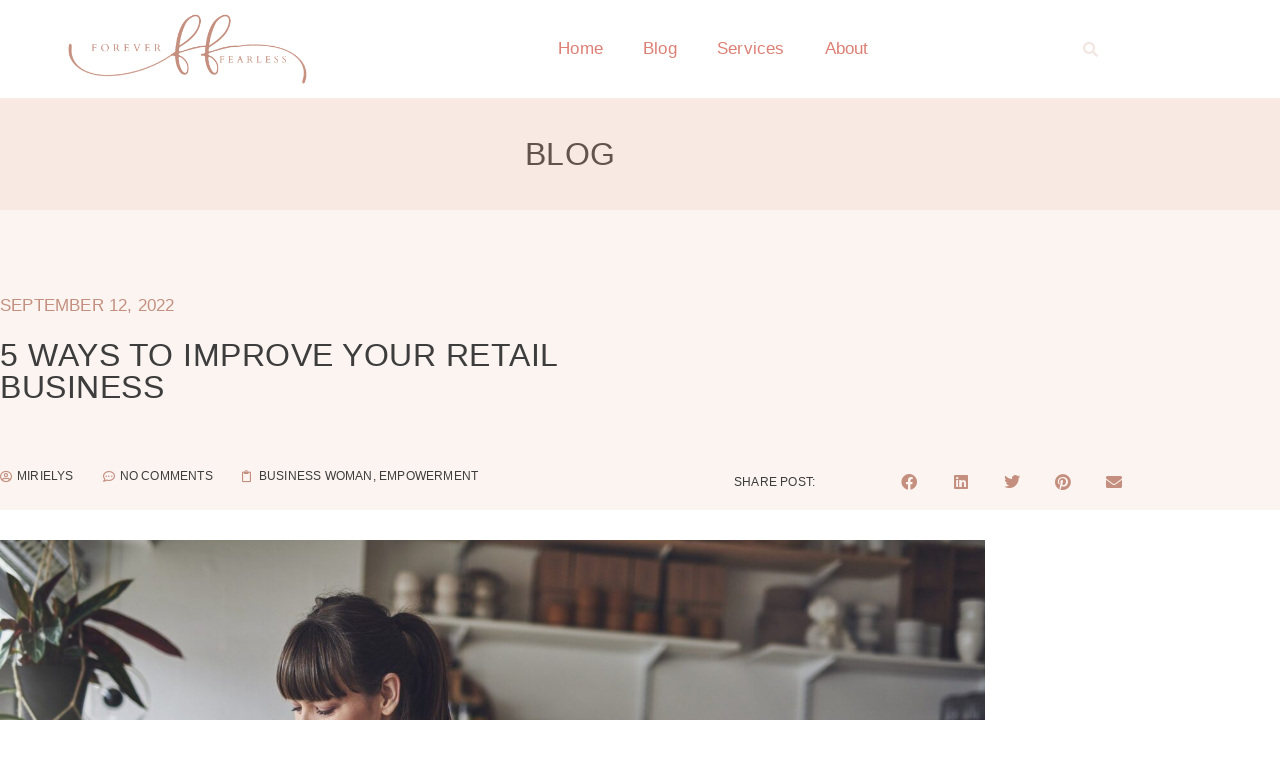

--- FILE ---
content_type: text/html; charset=UTF-8
request_url: https://foreverfearlessmag.com/5-ways-to-improve-your-retail-business/
body_size: 24167
content:
<!doctype html>
<html dir="ltr" lang="en-US" prefix="og: https://ogp.me/ns#">
<head>
	<meta charset="UTF-8">
	<meta name="viewport" content="width=device-width, initial-scale=1">
	<link rel="profile" href="https://gmpg.org/xfn/11">
	<script>
(()=>{var e={};e.g=function(){if("object"==typeof globalThis)return globalThis;try{return this||new Function("return this")()}catch(e){if("object"==typeof window)return window}}(),function({ampUrl:n,isCustomizePreview:t,isAmpDevMode:r,noampQueryVarName:o,noampQueryVarValue:s,disabledStorageKey:i,mobileUserAgents:a,regexRegex:c}){if("undefined"==typeof sessionStorage)return;const d=new RegExp(c);if(!a.some((e=>{const n=e.match(d);return!(!n||!new RegExp(n[1],n[2]).test(navigator.userAgent))||navigator.userAgent.includes(e)})))return;e.g.addEventListener("DOMContentLoaded",(()=>{const e=document.getElementById("amp-mobile-version-switcher");if(!e)return;e.hidden=!1;const n=e.querySelector("a[href]");n&&n.addEventListener("click",(()=>{sessionStorage.removeItem(i)}))}));const g=r&&["paired-browsing-non-amp","paired-browsing-amp"].includes(window.name);if(sessionStorage.getItem(i)||t||g)return;const u=new URL(location.href),m=new URL(n);m.hash=u.hash,u.searchParams.has(o)&&s===u.searchParams.get(o)?sessionStorage.setItem(i,"1"):m.href!==u.href&&(window.stop(),location.replace(m.href))}({"ampUrl":"https:\/\/foreverfearlessmag.com\/5-ways-to-improve-your-retail-business\/?amp=1","noampQueryVarName":"noamp","noampQueryVarValue":"mobile","disabledStorageKey":"amp_mobile_redirect_disabled","mobileUserAgents":["Mobile","Android","Silk\/","Kindle","BlackBerry","Opera Mini","Opera Mobi"],"regexRegex":"^\\\/((?:.|\\n)+)\\\/([i]*)$","isCustomizePreview":false,"isAmpDevMode":false})})();
</script>
<title>5 Ways To Improve Your Retail Business | Forever Fearless Mag</title>

		<!-- All in One SEO Pro 4.6.8.1 - aioseo.com -->
		<meta name="description" content="The recent pandemic has wrought havoc on the retail industry, among others. Country-wide shutdowns meant that traffic in and out of premises was completely cut off, drastically cutting down on revenues and profits. While moving to online helped many retailers, it mightn’t be enough to bounce back, even post-pandemic. Knowing how to improve your retail" />
		<meta name="robots" content="max-image-preview:large" />
		<link rel="canonical" href="https://foreverfearlessmag.com/5-ways-to-improve-your-retail-business/" />
		<meta name="generator" content="All in One SEO Pro (AIOSEO) 4.6.8.1" />
		<meta property="og:locale" content="en_US" />
		<meta property="og:site_name" content="Forever Fearless Mag |" />
		<meta property="og:type" content="article" />
		<meta property="og:title" content="5 Ways To Improve Your Retail Business | Forever Fearless Mag" />
		<meta property="og:description" content="The recent pandemic has wrought havoc on the retail industry, among others. Country-wide shutdowns meant that traffic in and out of premises was completely cut off, drastically cutting down on revenues and profits. While moving to online helped many retailers, it mightn’t be enough to bounce back, even post-pandemic. Knowing how to improve your retail" />
		<meta property="og:url" content="https://foreverfearlessmag.com/5-ways-to-improve-your-retail-business/" />
		<meta property="og:image" content="https://54.152.80.81/wp-content/uploads/2023/10/forever-fearles-3.png" />
		<meta property="og:image:secure_url" content="https://54.152.80.81/wp-content/uploads/2023/10/forever-fearles-3.png" />
		<meta property="article:published_time" content="2022-09-12T22:01:10+00:00" />
		<meta property="article:modified_time" content="2022-09-12T22:01:10+00:00" />
		<meta property="article:publisher" content="https://facebook.com/foreverfearlessmag" />
		<meta name="twitter:card" content="summary_large_image" />
		<meta name="twitter:site" content="@foreverfearlessmag" />
		<meta name="twitter:title" content="5 Ways To Improve Your Retail Business | Forever Fearless Mag" />
		<meta name="twitter:description" content="The recent pandemic has wrought havoc on the retail industry, among others. Country-wide shutdowns meant that traffic in and out of premises was completely cut off, drastically cutting down on revenues and profits. While moving to online helped many retailers, it mightn’t be enough to bounce back, even post-pandemic. Knowing how to improve your retail" />
		<meta name="twitter:creator" content="@foreverfearlessmag" />
		<meta name="twitter:image" content="http://54.152.80.81/wp-content/uploads/2023/10/forever-fearles-3.png" />
		<script type="application/ld+json" class="aioseo-schema">
			{"@context":"https:\/\/schema.org","@graph":[{"@type":"BlogPosting","@id":"https:\/\/foreverfearlessmag.com\/5-ways-to-improve-your-retail-business\/#blogposting","name":"5 Ways To Improve Your Retail Business | Forever Fearless Mag","headline":"5 Ways To Improve Your Retail Business","author":{"@id":"https:\/\/foreverfearlessmag.com\/author\/miry\/#author"},"publisher":{"@id":"https:\/\/foreverfearlessmag.com\/#organization"},"image":{"@type":"ImageObject","url":"https:\/\/foreverfearlessmag.com\/wp-content\/uploads\/2022\/09\/florist-working-with-a-digital-tablet-in-her-flower-shop.jpg","width":2000,"height":1335,"caption":"Florist working with a digital tablet in her flower shop"},"datePublished":"2022-09-12T18:01:10-04:00","dateModified":"2022-09-12T18:01:10-04:00","inLanguage":"en-US","mainEntityOfPage":{"@id":"https:\/\/foreverfearlessmag.com\/5-ways-to-improve-your-retail-business\/#webpage"},"isPartOf":{"@id":"https:\/\/foreverfearlessmag.com\/5-ways-to-improve-your-retail-business\/#webpage"},"articleSection":"Business Woman, Empowerment"},{"@type":"BreadcrumbList","@id":"https:\/\/foreverfearlessmag.com\/5-ways-to-improve-your-retail-business\/#breadcrumblist","itemListElement":[{"@type":"ListItem","@id":"https:\/\/foreverfearlessmag.com\/#listItem","position":1,"name":"Home","item":"https:\/\/foreverfearlessmag.com\/","nextItem":"https:\/\/foreverfearlessmag.com\/5-ways-to-improve-your-retail-business\/#listItem"},{"@type":"ListItem","@id":"https:\/\/foreverfearlessmag.com\/5-ways-to-improve-your-retail-business\/#listItem","position":2,"name":"5 Ways To Improve Your Retail Business","previousItem":"https:\/\/foreverfearlessmag.com\/#listItem"}]},{"@type":"Organization","@id":"https:\/\/foreverfearlessmag.com\/#organization","name":"Forever Fearless Mag","url":"https:\/\/foreverfearlessmag.com\/","telephone":"+17865842692","logo":{"@type":"ImageObject","url":"http:\/\/54.152.80.81\/wp-content\/uploads\/2023\/10\/forever-fearles-2.png","@id":"https:\/\/foreverfearlessmag.com\/5-ways-to-improve-your-retail-business\/#organizationLogo"},"image":{"@id":"https:\/\/foreverfearlessmag.com\/5-ways-to-improve-your-retail-business\/#organizationLogo"},"sameAs":["https:\/\/facebook.com\/foreverfearlessmag","https:\/\/x.com\/foreverfearlessmag","https:\/\/instagram.com\/foreverfearlessmag","https:\/\/tiktok.com\/@foreverfearlessmag","https:\/\/pinterest.com\/foreverfearlessmag","https:\/\/youtube.com\/foreverfearlessmag"]},{"@type":"Person","@id":"https:\/\/foreverfearlessmag.com\/author\/miry\/#author","url":"https:\/\/foreverfearlessmag.com\/author\/miry\/","name":"Mirielys","image":{"@type":"ImageObject","@id":"https:\/\/foreverfearlessmag.com\/5-ways-to-improve-your-retail-business\/#authorImage","url":"https:\/\/secure.gravatar.com\/avatar\/68f01de5d4180a07c2496e70f6cf04217bbac7437e8eef5aeabc9bb4bf9e26ce?s=96&d=mm&r=g","width":96,"height":96,"caption":"Mirielys"}},{"@type":"WebPage","@id":"https:\/\/foreverfearlessmag.com\/5-ways-to-improve-your-retail-business\/#webpage","url":"https:\/\/foreverfearlessmag.com\/5-ways-to-improve-your-retail-business\/","name":"5 Ways To Improve Your Retail Business | Forever Fearless Mag","description":"The recent pandemic has wrought havoc on the retail industry, among others. Country-wide shutdowns meant that traffic in and out of premises was completely cut off, drastically cutting down on revenues and profits. While moving to online helped many retailers, it mightn\u2019t be enough to bounce back, even post-pandemic. Knowing how to improve your retail","inLanguage":"en-US","isPartOf":{"@id":"https:\/\/foreverfearlessmag.com\/#website"},"breadcrumb":{"@id":"https:\/\/foreverfearlessmag.com\/5-ways-to-improve-your-retail-business\/#breadcrumblist"},"author":{"@id":"https:\/\/foreverfearlessmag.com\/author\/miry\/#author"},"creator":{"@id":"https:\/\/foreverfearlessmag.com\/author\/miry\/#author"},"image":{"@type":"ImageObject","url":"https:\/\/foreverfearlessmag.com\/wp-content\/uploads\/2022\/09\/florist-working-with-a-digital-tablet-in-her-flower-shop.jpg","@id":"https:\/\/foreverfearlessmag.com\/5-ways-to-improve-your-retail-business\/#mainImage","width":2000,"height":1335,"caption":"Florist working with a digital tablet in her flower shop"},"primaryImageOfPage":{"@id":"https:\/\/foreverfearlessmag.com\/5-ways-to-improve-your-retail-business\/#mainImage"},"datePublished":"2022-09-12T18:01:10-04:00","dateModified":"2022-09-12T18:01:10-04:00"},{"@type":"WebSite","@id":"https:\/\/foreverfearlessmag.com\/#website","url":"https:\/\/foreverfearlessmag.com\/","name":"Forever Fearless Mag","inLanguage":"en-US","publisher":{"@id":"https:\/\/foreverfearlessmag.com\/#organization"}}]}
		</script>
		<!-- All in One SEO Pro -->

<link rel='dns-prefetch' href='//stats.wp.com' />
<link rel="alternate" type="application/rss+xml" title="Forever Fearless Mag &raquo; Feed" href="https://foreverfearlessmag.com/feed/" />
<link rel="alternate" type="application/rss+xml" title="Forever Fearless Mag &raquo; Comments Feed" href="https://foreverfearlessmag.com/comments/feed/" />
<link rel="alternate" type="application/rss+xml" title="Forever Fearless Mag &raquo; 5 Ways To Improve Your Retail Business Comments Feed" href="https://foreverfearlessmag.com/5-ways-to-improve-your-retail-business/feed/" />
<link rel="alternate" title="oEmbed (JSON)" type="application/json+oembed" href="https://foreverfearlessmag.com/wp-json/oembed/1.0/embed?url=https%3A%2F%2Fforeverfearlessmag.com%2F5-ways-to-improve-your-retail-business%2F" />
<link rel="alternate" title="oEmbed (XML)" type="text/xml+oembed" href="https://foreverfearlessmag.com/wp-json/oembed/1.0/embed?url=https%3A%2F%2Fforeverfearlessmag.com%2F5-ways-to-improve-your-retail-business%2F&#038;format=xml" />
<link rel="alternate" type="application/rss+xml" title="Forever Fearless Mag &raquo; Stories Feed" href="https://foreverfearlessmag.com/web-stories/feed/">		<!-- This site uses the Google Analytics by MonsterInsights plugin v9.11.1 - Using Analytics tracking - https://www.monsterinsights.com/ -->
							<script src="//www.googletagmanager.com/gtag/js?id=G-486RBDHSYQ"  data-cfasync="false" data-wpfc-render="false" async></script>
			<script data-cfasync="false" data-wpfc-render="false">
				var mi_version = '9.11.1';
				var mi_track_user = true;
				var mi_no_track_reason = '';
								var MonsterInsightsDefaultLocations = {"page_location":"https:\/\/foreverfearlessmag.com\/5-ways-to-improve-your-retail-business\/"};
								if ( typeof MonsterInsightsPrivacyGuardFilter === 'function' ) {
					var MonsterInsightsLocations = (typeof MonsterInsightsExcludeQuery === 'object') ? MonsterInsightsPrivacyGuardFilter( MonsterInsightsExcludeQuery ) : MonsterInsightsPrivacyGuardFilter( MonsterInsightsDefaultLocations );
				} else {
					var MonsterInsightsLocations = (typeof MonsterInsightsExcludeQuery === 'object') ? MonsterInsightsExcludeQuery : MonsterInsightsDefaultLocations;
				}

								var disableStrs = [
										'ga-disable-G-486RBDHSYQ',
									];

				/* Function to detect opted out users */
				function __gtagTrackerIsOptedOut() {
					for (var index = 0; index < disableStrs.length; index++) {
						if (document.cookie.indexOf(disableStrs[index] + '=true') > -1) {
							return true;
						}
					}

					return false;
				}

				/* Disable tracking if the opt-out cookie exists. */
				if (__gtagTrackerIsOptedOut()) {
					for (var index = 0; index < disableStrs.length; index++) {
						window[disableStrs[index]] = true;
					}
				}

				/* Opt-out function */
				function __gtagTrackerOptout() {
					for (var index = 0; index < disableStrs.length; index++) {
						document.cookie = disableStrs[index] + '=true; expires=Thu, 31 Dec 2099 23:59:59 UTC; path=/';
						window[disableStrs[index]] = true;
					}
				}

				if ('undefined' === typeof gaOptout) {
					function gaOptout() {
						__gtagTrackerOptout();
					}
				}
								window.dataLayer = window.dataLayer || [];

				window.MonsterInsightsDualTracker = {
					helpers: {},
					trackers: {},
				};
				if (mi_track_user) {
					function __gtagDataLayer() {
						dataLayer.push(arguments);
					}

					function __gtagTracker(type, name, parameters) {
						if (!parameters) {
							parameters = {};
						}

						if (parameters.send_to) {
							__gtagDataLayer.apply(null, arguments);
							return;
						}

						if (type === 'event') {
														parameters.send_to = monsterinsights_frontend.v4_id;
							var hookName = name;
							if (typeof parameters['event_category'] !== 'undefined') {
								hookName = parameters['event_category'] + ':' + name;
							}

							if (typeof MonsterInsightsDualTracker.trackers[hookName] !== 'undefined') {
								MonsterInsightsDualTracker.trackers[hookName](parameters);
							} else {
								__gtagDataLayer('event', name, parameters);
							}
							
						} else {
							__gtagDataLayer.apply(null, arguments);
						}
					}

					__gtagTracker('js', new Date());
					__gtagTracker('set', {
						'developer_id.dZGIzZG': true,
											});
					if ( MonsterInsightsLocations.page_location ) {
						__gtagTracker('set', MonsterInsightsLocations);
					}
										__gtagTracker('config', 'G-486RBDHSYQ', {"forceSSL":"true","link_attribution":"true"} );
										window.gtag = __gtagTracker;										(function () {
						/* https://developers.google.com/analytics/devguides/collection/analyticsjs/ */
						/* ga and __gaTracker compatibility shim. */
						var noopfn = function () {
							return null;
						};
						var newtracker = function () {
							return new Tracker();
						};
						var Tracker = function () {
							return null;
						};
						var p = Tracker.prototype;
						p.get = noopfn;
						p.set = noopfn;
						p.send = function () {
							var args = Array.prototype.slice.call(arguments);
							args.unshift('send');
							__gaTracker.apply(null, args);
						};
						var __gaTracker = function () {
							var len = arguments.length;
							if (len === 0) {
								return;
							}
							var f = arguments[len - 1];
							if (typeof f !== 'object' || f === null || typeof f.hitCallback !== 'function') {
								if ('send' === arguments[0]) {
									var hitConverted, hitObject = false, action;
									if ('event' === arguments[1]) {
										if ('undefined' !== typeof arguments[3]) {
											hitObject = {
												'eventAction': arguments[3],
												'eventCategory': arguments[2],
												'eventLabel': arguments[4],
												'value': arguments[5] ? arguments[5] : 1,
											}
										}
									}
									if ('pageview' === arguments[1]) {
										if ('undefined' !== typeof arguments[2]) {
											hitObject = {
												'eventAction': 'page_view',
												'page_path': arguments[2],
											}
										}
									}
									if (typeof arguments[2] === 'object') {
										hitObject = arguments[2];
									}
									if (typeof arguments[5] === 'object') {
										Object.assign(hitObject, arguments[5]);
									}
									if ('undefined' !== typeof arguments[1].hitType) {
										hitObject = arguments[1];
										if ('pageview' === hitObject.hitType) {
											hitObject.eventAction = 'page_view';
										}
									}
									if (hitObject) {
										action = 'timing' === arguments[1].hitType ? 'timing_complete' : hitObject.eventAction;
										hitConverted = mapArgs(hitObject);
										__gtagTracker('event', action, hitConverted);
									}
								}
								return;
							}

							function mapArgs(args) {
								var arg, hit = {};
								var gaMap = {
									'eventCategory': 'event_category',
									'eventAction': 'event_action',
									'eventLabel': 'event_label',
									'eventValue': 'event_value',
									'nonInteraction': 'non_interaction',
									'timingCategory': 'event_category',
									'timingVar': 'name',
									'timingValue': 'value',
									'timingLabel': 'event_label',
									'page': 'page_path',
									'location': 'page_location',
									'title': 'page_title',
									'referrer' : 'page_referrer',
								};
								for (arg in args) {
																		if (!(!args.hasOwnProperty(arg) || !gaMap.hasOwnProperty(arg))) {
										hit[gaMap[arg]] = args[arg];
									} else {
										hit[arg] = args[arg];
									}
								}
								return hit;
							}

							try {
								f.hitCallback();
							} catch (ex) {
							}
						};
						__gaTracker.create = newtracker;
						__gaTracker.getByName = newtracker;
						__gaTracker.getAll = function () {
							return [];
						};
						__gaTracker.remove = noopfn;
						__gaTracker.loaded = true;
						window['__gaTracker'] = __gaTracker;
					})();
									} else {
										console.log("");
					(function () {
						function __gtagTracker() {
							return null;
						}

						window['__gtagTracker'] = __gtagTracker;
						window['gtag'] = __gtagTracker;
					})();
									}
			</script>
							<!-- / Google Analytics by MonsterInsights -->
		<style id='wp-img-auto-sizes-contain-inline-css'>
img:is([sizes=auto i],[sizes^="auto," i]){contain-intrinsic-size:3000px 1500px}
/*# sourceURL=wp-img-auto-sizes-contain-inline-css */
</style>
<style id='wp-emoji-styles-inline-css'>

	img.wp-smiley, img.emoji {
		display: inline !important;
		border: none !important;
		box-shadow: none !important;
		height: 1em !important;
		width: 1em !important;
		margin: 0 0.07em !important;
		vertical-align: -0.1em !important;
		background: none !important;
		padding: 0 !important;
	}
/*# sourceURL=wp-emoji-styles-inline-css */
</style>
<link rel='stylesheet' id='wp-block-library-css' href='https://foreverfearlessmag.com/wp-includes/css/dist/block-library/style.min.css?ver=6.9' media='all' />
<link rel='stylesheet' id='mediaelement-css' href='https://foreverfearlessmag.com/wp-includes/js/mediaelement/mediaelementplayer-legacy.min.css?ver=4.2.17' media='all' />
<link rel='stylesheet' id='wp-mediaelement-css' href='https://foreverfearlessmag.com/wp-includes/js/mediaelement/wp-mediaelement.min.css?ver=6.9' media='all' />
<style id='jetpack-sharing-buttons-style-inline-css'>
.jetpack-sharing-buttons__services-list{display:flex;flex-direction:row;flex-wrap:wrap;gap:0;list-style-type:none;margin:5px;padding:0}.jetpack-sharing-buttons__services-list.has-small-icon-size{font-size:12px}.jetpack-sharing-buttons__services-list.has-normal-icon-size{font-size:16px}.jetpack-sharing-buttons__services-list.has-large-icon-size{font-size:24px}.jetpack-sharing-buttons__services-list.has-huge-icon-size{font-size:36px}@media print{.jetpack-sharing-buttons__services-list{display:none!important}}.editor-styles-wrapper .wp-block-jetpack-sharing-buttons{gap:0;padding-inline-start:0}ul.jetpack-sharing-buttons__services-list.has-background{padding:1.25em 2.375em}
/*# sourceURL=https://foreverfearlessmag.com/wp-content/plugins/jetpack/_inc/blocks/sharing-buttons/view.css */
</style>
<style id='global-styles-inline-css'>
:root{--wp--preset--aspect-ratio--square: 1;--wp--preset--aspect-ratio--4-3: 4/3;--wp--preset--aspect-ratio--3-4: 3/4;--wp--preset--aspect-ratio--3-2: 3/2;--wp--preset--aspect-ratio--2-3: 2/3;--wp--preset--aspect-ratio--16-9: 16/9;--wp--preset--aspect-ratio--9-16: 9/16;--wp--preset--color--black: #000000;--wp--preset--color--cyan-bluish-gray: #abb8c3;--wp--preset--color--white: #ffffff;--wp--preset--color--pale-pink: #f78da7;--wp--preset--color--vivid-red: #cf2e2e;--wp--preset--color--luminous-vivid-orange: #ff6900;--wp--preset--color--luminous-vivid-amber: #fcb900;--wp--preset--color--light-green-cyan: #7bdcb5;--wp--preset--color--vivid-green-cyan: #00d084;--wp--preset--color--pale-cyan-blue: #8ed1fc;--wp--preset--color--vivid-cyan-blue: #0693e3;--wp--preset--color--vivid-purple: #9b51e0;--wp--preset--gradient--vivid-cyan-blue-to-vivid-purple: linear-gradient(135deg,rgb(6,147,227) 0%,rgb(155,81,224) 100%);--wp--preset--gradient--light-green-cyan-to-vivid-green-cyan: linear-gradient(135deg,rgb(122,220,180) 0%,rgb(0,208,130) 100%);--wp--preset--gradient--luminous-vivid-amber-to-luminous-vivid-orange: linear-gradient(135deg,rgb(252,185,0) 0%,rgb(255,105,0) 100%);--wp--preset--gradient--luminous-vivid-orange-to-vivid-red: linear-gradient(135deg,rgb(255,105,0) 0%,rgb(207,46,46) 100%);--wp--preset--gradient--very-light-gray-to-cyan-bluish-gray: linear-gradient(135deg,rgb(238,238,238) 0%,rgb(169,184,195) 100%);--wp--preset--gradient--cool-to-warm-spectrum: linear-gradient(135deg,rgb(74,234,220) 0%,rgb(151,120,209) 20%,rgb(207,42,186) 40%,rgb(238,44,130) 60%,rgb(251,105,98) 80%,rgb(254,248,76) 100%);--wp--preset--gradient--blush-light-purple: linear-gradient(135deg,rgb(255,206,236) 0%,rgb(152,150,240) 100%);--wp--preset--gradient--blush-bordeaux: linear-gradient(135deg,rgb(254,205,165) 0%,rgb(254,45,45) 50%,rgb(107,0,62) 100%);--wp--preset--gradient--luminous-dusk: linear-gradient(135deg,rgb(255,203,112) 0%,rgb(199,81,192) 50%,rgb(65,88,208) 100%);--wp--preset--gradient--pale-ocean: linear-gradient(135deg,rgb(255,245,203) 0%,rgb(182,227,212) 50%,rgb(51,167,181) 100%);--wp--preset--gradient--electric-grass: linear-gradient(135deg,rgb(202,248,128) 0%,rgb(113,206,126) 100%);--wp--preset--gradient--midnight: linear-gradient(135deg,rgb(2,3,129) 0%,rgb(40,116,252) 100%);--wp--preset--font-size--small: 13px;--wp--preset--font-size--medium: 20px;--wp--preset--font-size--large: 36px;--wp--preset--font-size--x-large: 42px;--wp--preset--spacing--20: 0.44rem;--wp--preset--spacing--30: 0.67rem;--wp--preset--spacing--40: 1rem;--wp--preset--spacing--50: 1.5rem;--wp--preset--spacing--60: 2.25rem;--wp--preset--spacing--70: 3.38rem;--wp--preset--spacing--80: 5.06rem;--wp--preset--shadow--natural: 6px 6px 9px rgba(0, 0, 0, 0.2);--wp--preset--shadow--deep: 12px 12px 50px rgba(0, 0, 0, 0.4);--wp--preset--shadow--sharp: 6px 6px 0px rgba(0, 0, 0, 0.2);--wp--preset--shadow--outlined: 6px 6px 0px -3px rgb(255, 255, 255), 6px 6px rgb(0, 0, 0);--wp--preset--shadow--crisp: 6px 6px 0px rgb(0, 0, 0);}:root { --wp--style--global--content-size: 800px;--wp--style--global--wide-size: 1200px; }:where(body) { margin: 0; }.wp-site-blocks > .alignleft { float: left; margin-right: 2em; }.wp-site-blocks > .alignright { float: right; margin-left: 2em; }.wp-site-blocks > .aligncenter { justify-content: center; margin-left: auto; margin-right: auto; }:where(.wp-site-blocks) > * { margin-block-start: 24px; margin-block-end: 0; }:where(.wp-site-blocks) > :first-child { margin-block-start: 0; }:where(.wp-site-blocks) > :last-child { margin-block-end: 0; }:root { --wp--style--block-gap: 24px; }:root :where(.is-layout-flow) > :first-child{margin-block-start: 0;}:root :where(.is-layout-flow) > :last-child{margin-block-end: 0;}:root :where(.is-layout-flow) > *{margin-block-start: 24px;margin-block-end: 0;}:root :where(.is-layout-constrained) > :first-child{margin-block-start: 0;}:root :where(.is-layout-constrained) > :last-child{margin-block-end: 0;}:root :where(.is-layout-constrained) > *{margin-block-start: 24px;margin-block-end: 0;}:root :where(.is-layout-flex){gap: 24px;}:root :where(.is-layout-grid){gap: 24px;}.is-layout-flow > .alignleft{float: left;margin-inline-start: 0;margin-inline-end: 2em;}.is-layout-flow > .alignright{float: right;margin-inline-start: 2em;margin-inline-end: 0;}.is-layout-flow > .aligncenter{margin-left: auto !important;margin-right: auto !important;}.is-layout-constrained > .alignleft{float: left;margin-inline-start: 0;margin-inline-end: 2em;}.is-layout-constrained > .alignright{float: right;margin-inline-start: 2em;margin-inline-end: 0;}.is-layout-constrained > .aligncenter{margin-left: auto !important;margin-right: auto !important;}.is-layout-constrained > :where(:not(.alignleft):not(.alignright):not(.alignfull)){max-width: var(--wp--style--global--content-size);margin-left: auto !important;margin-right: auto !important;}.is-layout-constrained > .alignwide{max-width: var(--wp--style--global--wide-size);}body .is-layout-flex{display: flex;}.is-layout-flex{flex-wrap: wrap;align-items: center;}.is-layout-flex > :is(*, div){margin: 0;}body .is-layout-grid{display: grid;}.is-layout-grid > :is(*, div){margin: 0;}body{padding-top: 0px;padding-right: 0px;padding-bottom: 0px;padding-left: 0px;}a:where(:not(.wp-element-button)){text-decoration: underline;}:root :where(.wp-element-button, .wp-block-button__link){background-color: #32373c;border-width: 0;color: #fff;font-family: inherit;font-size: inherit;font-style: inherit;font-weight: inherit;letter-spacing: inherit;line-height: inherit;padding-top: calc(0.667em + 2px);padding-right: calc(1.333em + 2px);padding-bottom: calc(0.667em + 2px);padding-left: calc(1.333em + 2px);text-decoration: none;text-transform: inherit;}.has-black-color{color: var(--wp--preset--color--black) !important;}.has-cyan-bluish-gray-color{color: var(--wp--preset--color--cyan-bluish-gray) !important;}.has-white-color{color: var(--wp--preset--color--white) !important;}.has-pale-pink-color{color: var(--wp--preset--color--pale-pink) !important;}.has-vivid-red-color{color: var(--wp--preset--color--vivid-red) !important;}.has-luminous-vivid-orange-color{color: var(--wp--preset--color--luminous-vivid-orange) !important;}.has-luminous-vivid-amber-color{color: var(--wp--preset--color--luminous-vivid-amber) !important;}.has-light-green-cyan-color{color: var(--wp--preset--color--light-green-cyan) !important;}.has-vivid-green-cyan-color{color: var(--wp--preset--color--vivid-green-cyan) !important;}.has-pale-cyan-blue-color{color: var(--wp--preset--color--pale-cyan-blue) !important;}.has-vivid-cyan-blue-color{color: var(--wp--preset--color--vivid-cyan-blue) !important;}.has-vivid-purple-color{color: var(--wp--preset--color--vivid-purple) !important;}.has-black-background-color{background-color: var(--wp--preset--color--black) !important;}.has-cyan-bluish-gray-background-color{background-color: var(--wp--preset--color--cyan-bluish-gray) !important;}.has-white-background-color{background-color: var(--wp--preset--color--white) !important;}.has-pale-pink-background-color{background-color: var(--wp--preset--color--pale-pink) !important;}.has-vivid-red-background-color{background-color: var(--wp--preset--color--vivid-red) !important;}.has-luminous-vivid-orange-background-color{background-color: var(--wp--preset--color--luminous-vivid-orange) !important;}.has-luminous-vivid-amber-background-color{background-color: var(--wp--preset--color--luminous-vivid-amber) !important;}.has-light-green-cyan-background-color{background-color: var(--wp--preset--color--light-green-cyan) !important;}.has-vivid-green-cyan-background-color{background-color: var(--wp--preset--color--vivid-green-cyan) !important;}.has-pale-cyan-blue-background-color{background-color: var(--wp--preset--color--pale-cyan-blue) !important;}.has-vivid-cyan-blue-background-color{background-color: var(--wp--preset--color--vivid-cyan-blue) !important;}.has-vivid-purple-background-color{background-color: var(--wp--preset--color--vivid-purple) !important;}.has-black-border-color{border-color: var(--wp--preset--color--black) !important;}.has-cyan-bluish-gray-border-color{border-color: var(--wp--preset--color--cyan-bluish-gray) !important;}.has-white-border-color{border-color: var(--wp--preset--color--white) !important;}.has-pale-pink-border-color{border-color: var(--wp--preset--color--pale-pink) !important;}.has-vivid-red-border-color{border-color: var(--wp--preset--color--vivid-red) !important;}.has-luminous-vivid-orange-border-color{border-color: var(--wp--preset--color--luminous-vivid-orange) !important;}.has-luminous-vivid-amber-border-color{border-color: var(--wp--preset--color--luminous-vivid-amber) !important;}.has-light-green-cyan-border-color{border-color: var(--wp--preset--color--light-green-cyan) !important;}.has-vivid-green-cyan-border-color{border-color: var(--wp--preset--color--vivid-green-cyan) !important;}.has-pale-cyan-blue-border-color{border-color: var(--wp--preset--color--pale-cyan-blue) !important;}.has-vivid-cyan-blue-border-color{border-color: var(--wp--preset--color--vivid-cyan-blue) !important;}.has-vivid-purple-border-color{border-color: var(--wp--preset--color--vivid-purple) !important;}.has-vivid-cyan-blue-to-vivid-purple-gradient-background{background: var(--wp--preset--gradient--vivid-cyan-blue-to-vivid-purple) !important;}.has-light-green-cyan-to-vivid-green-cyan-gradient-background{background: var(--wp--preset--gradient--light-green-cyan-to-vivid-green-cyan) !important;}.has-luminous-vivid-amber-to-luminous-vivid-orange-gradient-background{background: var(--wp--preset--gradient--luminous-vivid-amber-to-luminous-vivid-orange) !important;}.has-luminous-vivid-orange-to-vivid-red-gradient-background{background: var(--wp--preset--gradient--luminous-vivid-orange-to-vivid-red) !important;}.has-very-light-gray-to-cyan-bluish-gray-gradient-background{background: var(--wp--preset--gradient--very-light-gray-to-cyan-bluish-gray) !important;}.has-cool-to-warm-spectrum-gradient-background{background: var(--wp--preset--gradient--cool-to-warm-spectrum) !important;}.has-blush-light-purple-gradient-background{background: var(--wp--preset--gradient--blush-light-purple) !important;}.has-blush-bordeaux-gradient-background{background: var(--wp--preset--gradient--blush-bordeaux) !important;}.has-luminous-dusk-gradient-background{background: var(--wp--preset--gradient--luminous-dusk) !important;}.has-pale-ocean-gradient-background{background: var(--wp--preset--gradient--pale-ocean) !important;}.has-electric-grass-gradient-background{background: var(--wp--preset--gradient--electric-grass) !important;}.has-midnight-gradient-background{background: var(--wp--preset--gradient--midnight) !important;}.has-small-font-size{font-size: var(--wp--preset--font-size--small) !important;}.has-medium-font-size{font-size: var(--wp--preset--font-size--medium) !important;}.has-large-font-size{font-size: var(--wp--preset--font-size--large) !important;}.has-x-large-font-size{font-size: var(--wp--preset--font-size--x-large) !important;}
:root :where(.wp-block-pullquote){font-size: 1.5em;line-height: 1.6;}
/*# sourceURL=global-styles-inline-css */
</style>
<link rel='stylesheet' id='mailerlite_forms.css-css' href='https://foreverfearlessmag.com/wp-content/plugins/official-mailerlite-sign-up-forms/assets/css/mailerlite_forms.css?ver=1.7.18' media='all' />
<link rel='stylesheet' id='hello-elementor-css' href='https://foreverfearlessmag.com/wp-content/themes/hello-elementor/assets/css/reset.css?ver=3.4.5' media='all' />
<link rel='stylesheet' id='hello-elementor-theme-style-css' href='https://foreverfearlessmag.com/wp-content/themes/hello-elementor/assets/css/theme.css?ver=3.4.5' media='all' />
<link rel='stylesheet' id='hello-elementor-header-footer-css' href='https://foreverfearlessmag.com/wp-content/themes/hello-elementor/assets/css/header-footer.css?ver=3.4.5' media='all' />
<link rel='stylesheet' id='elementor-frontend-css' href='https://foreverfearlessmag.com/wp-content/plugins/elementor/assets/css/frontend.min.css?ver=3.34.1' media='all' />
<link rel='stylesheet' id='elementor-post-13-css' href='https://foreverfearlessmag.com/wp-content/uploads/elementor/css/post-13.css?ver=1768343783' media='all' />
<link rel='stylesheet' id='widget-image-css' href='https://foreverfearlessmag.com/wp-content/plugins/elementor/assets/css/widget-image.min.css?ver=3.34.1' media='all' />
<link rel='stylesheet' id='widget-nav-menu-css' href='https://foreverfearlessmag.com/wp-content/plugins/elementor-pro/assets/css/widget-nav-menu.min.css?ver=3.34.0' media='all' />
<link rel='stylesheet' id='widget-search-form-css' href='https://foreverfearlessmag.com/wp-content/plugins/elementor-pro/assets/css/widget-search-form.min.css?ver=3.34.0' media='all' />
<link rel='stylesheet' id='elementor-icons-shared-0-css' href='https://foreverfearlessmag.com/wp-content/plugins/elementor/assets/lib/font-awesome/css/fontawesome.min.css?ver=5.15.3' media='all' />
<link rel='stylesheet' id='elementor-icons-fa-solid-css' href='https://foreverfearlessmag.com/wp-content/plugins/elementor/assets/lib/font-awesome/css/solid.min.css?ver=5.15.3' media='all' />
<link rel='stylesheet' id='widget-divider-css' href='https://foreverfearlessmag.com/wp-content/plugins/elementor/assets/css/widget-divider.min.css?ver=3.34.1' media='all' />
<link rel='stylesheet' id='widget-form-css' href='https://foreverfearlessmag.com/wp-content/plugins/elementor-pro/assets/css/widget-form.min.css?ver=3.34.0' media='all' />
<link rel='stylesheet' id='widget-heading-css' href='https://foreverfearlessmag.com/wp-content/plugins/elementor/assets/css/widget-heading.min.css?ver=3.34.1' media='all' />
<link rel='stylesheet' id='widget-posts-css' href='https://foreverfearlessmag.com/wp-content/plugins/elementor-pro/assets/css/widget-posts.min.css?ver=3.34.0' media='all' />
<link rel='stylesheet' id='widget-icon-list-css' href='https://foreverfearlessmag.com/wp-content/plugins/elementor/assets/css/widget-icon-list.min.css?ver=3.34.1' media='all' />
<link rel='stylesheet' id='widget-social-icons-css' href='https://foreverfearlessmag.com/wp-content/plugins/elementor/assets/css/widget-social-icons.min.css?ver=3.34.1' media='all' />
<link rel='stylesheet' id='e-apple-webkit-css' href='https://foreverfearlessmag.com/wp-content/plugins/elementor/assets/css/conditionals/apple-webkit.min.css?ver=3.34.1' media='all' />
<link rel='stylesheet' id='widget-post-info-css' href='https://foreverfearlessmag.com/wp-content/plugins/elementor-pro/assets/css/widget-post-info.min.css?ver=3.34.0' media='all' />
<link rel='stylesheet' id='elementor-icons-fa-regular-css' href='https://foreverfearlessmag.com/wp-content/plugins/elementor/assets/lib/font-awesome/css/regular.min.css?ver=5.15.3' media='all' />
<link rel='stylesheet' id='widget-share-buttons-css' href='https://foreverfearlessmag.com/wp-content/plugins/elementor-pro/assets/css/widget-share-buttons.min.css?ver=3.34.0' media='all' />
<link rel='stylesheet' id='elementor-icons-fa-brands-css' href='https://foreverfearlessmag.com/wp-content/plugins/elementor/assets/lib/font-awesome/css/brands.min.css?ver=5.15.3' media='all' />
<link rel='stylesheet' id='widget-post-navigation-css' href='https://foreverfearlessmag.com/wp-content/plugins/elementor-pro/assets/css/widget-post-navigation.min.css?ver=3.34.0' media='all' />
<link rel='stylesheet' id='elementor-icons-css' href='https://foreverfearlessmag.com/wp-content/plugins/elementor/assets/lib/eicons/css/elementor-icons.min.css?ver=5.45.0' media='all' />
<link rel='stylesheet' id='elementor-post-52-css' href='https://foreverfearlessmag.com/wp-content/uploads/elementor/css/post-52.css?ver=1768343783' media='all' />
<link rel='stylesheet' id='elementor-post-37-css' href='https://foreverfearlessmag.com/wp-content/uploads/elementor/css/post-37.css?ver=1768343783' media='all' />
<link rel='stylesheet' id='elementor-post-27-css' href='https://foreverfearlessmag.com/wp-content/uploads/elementor/css/post-27.css?ver=1768343823' media='all' />
<link rel='stylesheet' id='ekit-widget-styles-css' href='https://foreverfearlessmag.com/wp-content/plugins/elementskit-lite/widgets/init/assets/css/widget-styles.css?ver=3.7.8' media='all' />
<link rel='stylesheet' id='ekit-responsive-css' href='https://foreverfearlessmag.com/wp-content/plugins/elementskit-lite/widgets/init/assets/css/responsive.css?ver=3.7.8' media='all' />
<link rel='stylesheet' id='elementor-gf-local-josefinsans-css' href='https://foreverfearlessmag.com/wp-content/uploads/elementor/google-fonts/css/josefinsans.css?ver=1742853900' media='all' />
<script src="https://foreverfearlessmag.com/wp-content/plugins/google-analytics-for-wordpress/assets/js/frontend-gtag.min.js?ver=9.11.1" id="monsterinsights-frontend-script-js" async data-wp-strategy="async"></script>
<script data-cfasync="false" data-wpfc-render="false" id='monsterinsights-frontend-script-js-extra'>var monsterinsights_frontend = {"js_events_tracking":"true","download_extensions":"doc,pdf,ppt,zip,xls,docx,pptx,xlsx","inbound_paths":"[{\"path\":\"\\\/go\\\/\",\"label\":\"affiliate\"},{\"path\":\"\\\/recommend\\\/\",\"label\":\"affiliate\"}]","home_url":"https:\/\/foreverfearlessmag.com","hash_tracking":"false","v4_id":"G-486RBDHSYQ"};</script>
<script src="https://foreverfearlessmag.com/wp-includes/js/jquery/jquery.min.js?ver=3.7.1" id="jquery-core-js"></script>
<script src="https://foreverfearlessmag.com/wp-includes/js/jquery/jquery-migrate.min.js?ver=3.4.1" id="jquery-migrate-js"></script>
<link rel="https://api.w.org/" href="https://foreverfearlessmag.com/wp-json/" /><link rel="alternate" title="JSON" type="application/json" href="https://foreverfearlessmag.com/wp-json/wp/v2/posts/161658" /><link rel="EditURI" type="application/rsd+xml" title="RSD" href="https://foreverfearlessmag.com/xmlrpc.php?rsd" />
<meta name="generator" content="WordPress 6.9" />
<link rel='shortlink' href='https://foreverfearlessmag.com/?p=161658' />
        <!-- MailerLite Universal -->
        <script>
            (function(w,d,e,u,f,l,n){w[f]=w[f]||function(){(w[f].q=w[f].q||[])
                .push(arguments);},l=d.createElement(e),l.async=1,l.src=u,
                n=d.getElementsByTagName(e)[0],n.parentNode.insertBefore(l,n);})
            (window,document,'script','https://assets.mailerlite.com/js/universal.js','ml');
            ml('account', '645498');
            ml('enablePopups', true);
        </script>
        <!-- End MailerLite Universal -->
        <link rel="alternate" type="text/html" media="only screen and (max-width: 640px)" href="https://foreverfearlessmag.com/5-ways-to-improve-your-retail-business/?amp=1">	<style>img#wpstats{display:none}</style>
		<meta name="generator" content="Elementor 3.34.1; features: additional_custom_breakpoints; settings: css_print_method-external, google_font-enabled, font_display-swap">
			<style>
				.e-con.e-parent:nth-of-type(n+4):not(.e-lazyloaded):not(.e-no-lazyload),
				.e-con.e-parent:nth-of-type(n+4):not(.e-lazyloaded):not(.e-no-lazyload) * {
					background-image: none !important;
				}
				@media screen and (max-height: 1024px) {
					.e-con.e-parent:nth-of-type(n+3):not(.e-lazyloaded):not(.e-no-lazyload),
					.e-con.e-parent:nth-of-type(n+3):not(.e-lazyloaded):not(.e-no-lazyload) * {
						background-image: none !important;
					}
				}
				@media screen and (max-height: 640px) {
					.e-con.e-parent:nth-of-type(n+2):not(.e-lazyloaded):not(.e-no-lazyload),
					.e-con.e-parent:nth-of-type(n+2):not(.e-lazyloaded):not(.e-no-lazyload) * {
						background-image: none !important;
					}
				}
			</style>
			<link rel="amphtml" href="https://foreverfearlessmag.com/5-ways-to-improve-your-retail-business/?amp=1"><style>#amp-mobile-version-switcher{left:0;position:absolute;width:100%;z-index:100}#amp-mobile-version-switcher>a{background-color:#444;border:0;color:#eaeaea;display:block;font-family:-apple-system,BlinkMacSystemFont,Segoe UI,Roboto,Oxygen-Sans,Ubuntu,Cantarell,Helvetica Neue,sans-serif;font-size:16px;font-weight:600;padding:15px 0;text-align:center;-webkit-text-decoration:none;text-decoration:none}#amp-mobile-version-switcher>a:active,#amp-mobile-version-switcher>a:focus,#amp-mobile-version-switcher>a:hover{-webkit-text-decoration:underline;text-decoration:underline}</style><link rel="icon" href="https://foreverfearlessmag.com/wp-content/uploads/2023/10/cropped-circle-p-32x32.png" sizes="32x32" />
<link rel="icon" href="https://foreverfearlessmag.com/wp-content/uploads/2023/10/cropped-circle-p-192x192.png" sizes="192x192" />
<link rel="apple-touch-icon" href="https://foreverfearlessmag.com/wp-content/uploads/2023/10/cropped-circle-p-180x180.png" />
<meta name="msapplication-TileImage" content="https://foreverfearlessmag.com/wp-content/uploads/2023/10/cropped-circle-p-270x270.png" />
</head>
<body class="wp-singular post-template-default single single-post postid-161658 single-format-standard wp-custom-logo wp-embed-responsive wp-theme-hello-elementor hello-elementor-default elementor-default elementor-kit-13 elementor-page-27">


<a class="skip-link screen-reader-text" href="#content">Skip to content</a>

		<header data-elementor-type="header" data-elementor-id="52" class="elementor elementor-52 elementor-location-header" data-elementor-post-type="elementor_library">
					<header class="elementor-section elementor-top-section elementor-element elementor-element-154c99a3 elementor-section-content-middle elementor-section-height-min-height elementor-section-boxed elementor-section-height-default elementor-section-items-middle" data-id="154c99a3" data-element_type="section" data-settings="{&quot;background_background&quot;:&quot;classic&quot;}">
						<div class="elementor-container elementor-column-gap-no">
					<div class="elementor-column elementor-col-33 elementor-top-column elementor-element elementor-element-293a57c5" data-id="293a57c5" data-element_type="column">
			<div class="elementor-widget-wrap elementor-element-populated">
						<div class="elementor-element elementor-element-3eecb1c7 elementor-widget elementor-widget-theme-site-logo elementor-widget-image" data-id="3eecb1c7" data-element_type="widget" data-widget_type="theme-site-logo.default">
				<div class="elementor-widget-container">
											<a href="https://foreverfearlessmag.com">
			<img fetchpriority="high" width="480" height="174" src="https://foreverfearlessmag.com/wp-content/uploads/2023/10/forever-fearles-2.png" class="attachment-full size-full wp-image-162801" alt="Forever Fearless Mag Logo" srcset="https://foreverfearlessmag.com/wp-content/uploads/2023/10/forever-fearles-2.png 480w, https://foreverfearlessmag.com/wp-content/uploads/2023/10/forever-fearles-2-300x109.png 300w, https://foreverfearlessmag.com/wp-content/uploads/2023/10/forever-fearles-2-150x54.png 150w" sizes="(max-width: 480px) 100vw, 480px" />				</a>
											</div>
				</div>
					</div>
		</div>
				<div class="elementor-column elementor-col-33 elementor-top-column elementor-element elementor-element-111010f7" data-id="111010f7" data-element_type="column">
			<div class="elementor-widget-wrap elementor-element-populated">
						<div class="elementor-element elementor-element-36909ce elementor-nav-menu__align-center elementor-nav-menu--dropdown-tablet elementor-nav-menu__text-align-aside elementor-nav-menu--toggle elementor-nav-menu--burger elementor-widget elementor-widget-nav-menu" data-id="36909ce" data-element_type="widget" data-settings="{&quot;layout&quot;:&quot;horizontal&quot;,&quot;submenu_icon&quot;:{&quot;value&quot;:&quot;&lt;i class=\&quot;fas fa-caret-down\&quot; aria-hidden=\&quot;true\&quot;&gt;&lt;\/i&gt;&quot;,&quot;library&quot;:&quot;fa-solid&quot;},&quot;toggle&quot;:&quot;burger&quot;}" data-widget_type="nav-menu.default">
				<div class="elementor-widget-container">
								<nav aria-label="Menu" class="elementor-nav-menu--main elementor-nav-menu__container elementor-nav-menu--layout-horizontal e--pointer-underline e--animation-fade">
				<ul id="menu-1-36909ce" class="elementor-nav-menu"><li class="menu-item menu-item-type-post_type menu-item-object-page menu-item-home menu-item-120"><a href="https://foreverfearlessmag.com/" class="elementor-item">Home</a></li>
<li class="menu-item menu-item-type-post_type menu-item-object-page current_page_parent menu-item-147"><a href="https://foreverfearlessmag.com/blog/" class="elementor-item">Blog</a></li>
<li class="menu-item menu-item-type-post_type menu-item-object-page menu-item-148"><a href="https://foreverfearlessmag.com/services/" class="elementor-item">Services</a></li>
<li class="menu-item menu-item-type-post_type menu-item-object-page menu-item-149"><a href="https://foreverfearlessmag.com/about/" class="elementor-item">About</a></li>
</ul>			</nav>
					<div class="elementor-menu-toggle" role="button" tabindex="0" aria-label="Menu Toggle" aria-expanded="false">
			<i aria-hidden="true" role="presentation" class="elementor-menu-toggle__icon--open eicon-menu-bar"></i><i aria-hidden="true" role="presentation" class="elementor-menu-toggle__icon--close eicon-close"></i>		</div>
					<nav class="elementor-nav-menu--dropdown elementor-nav-menu__container" aria-hidden="true">
				<ul id="menu-2-36909ce" class="elementor-nav-menu"><li class="menu-item menu-item-type-post_type menu-item-object-page menu-item-home menu-item-120"><a href="https://foreverfearlessmag.com/" class="elementor-item" tabindex="-1">Home</a></li>
<li class="menu-item menu-item-type-post_type menu-item-object-page current_page_parent menu-item-147"><a href="https://foreverfearlessmag.com/blog/" class="elementor-item" tabindex="-1">Blog</a></li>
<li class="menu-item menu-item-type-post_type menu-item-object-page menu-item-148"><a href="https://foreverfearlessmag.com/services/" class="elementor-item" tabindex="-1">Services</a></li>
<li class="menu-item menu-item-type-post_type menu-item-object-page menu-item-149"><a href="https://foreverfearlessmag.com/about/" class="elementor-item" tabindex="-1">About</a></li>
</ul>			</nav>
						</div>
				</div>
					</div>
		</div>
				<div class="elementor-column elementor-col-33 elementor-top-column elementor-element elementor-element-56aca19a" data-id="56aca19a" data-element_type="column">
			<div class="elementor-widget-wrap elementor-element-populated">
						<div class="elementor-element elementor-element-1e0bfa06 elementor-search-form--skin-full_screen elementor-widget__width-initial elementor-widget elementor-widget-search-form" data-id="1e0bfa06" data-element_type="widget" data-settings="{&quot;skin&quot;:&quot;full_screen&quot;}" data-widget_type="search-form.default">
				<div class="elementor-widget-container">
							<search role="search">
			<form class="elementor-search-form" action="https://foreverfearlessmag.com" method="get">
												<div class="elementor-search-form__toggle" role="button" tabindex="0" aria-label="Search">
					<i aria-hidden="true" class="fas fa-search"></i>				</div>
								<div class="elementor-search-form__container">
					<label class="elementor-screen-only" for="elementor-search-form-1e0bfa06">Search</label>

					
					<input id="elementor-search-form-1e0bfa06" placeholder="Search..." class="elementor-search-form__input" type="search" name="s" value="">
					
					
										<div class="dialog-lightbox-close-button dialog-close-button" role="button" tabindex="0" aria-label="Close this search box.">
						<i aria-hidden="true" class="eicon-close"></i>					</div>
									</div>
			</form>
		</search>
						</div>
				</div>
					</div>
		</div>
					</div>
		</header>
				</header>
				<div data-elementor-type="single-post" data-elementor-id="27" class="elementor elementor-27 elementor-location-single post-161658 post type-post status-publish format-standard has-post-thumbnail hentry category-business-woman category-empowerment" data-elementor-post-type="elementor_library">
					<section class="elementor-section elementor-top-section elementor-element elementor-element-631e8415 elementor-section-boxed elementor-section-height-default elementor-section-height-default" data-id="631e8415" data-element_type="section" data-settings="{&quot;background_background&quot;:&quot;classic&quot;}">
							<div class="elementor-background-overlay"></div>
							<div class="elementor-container elementor-column-gap-default">
					<div class="elementor-column elementor-col-100 elementor-top-column elementor-element elementor-element-76323709" data-id="76323709" data-element_type="column">
			<div class="elementor-widget-wrap elementor-element-populated">
						<div class="elementor-element elementor-element-4fc856f4 elementor-widget elementor-widget-heading" data-id="4fc856f4" data-element_type="widget" data-widget_type="heading.default">
				<div class="elementor-widget-container">
					<h1 class="elementor-heading-title elementor-size-default">Blog</h1>				</div>
				</div>
					</div>
		</div>
					</div>
		</section>
				<section class="elementor-section elementor-top-section elementor-element elementor-element-53434fb3 elementor-section-height-min-height elementor-section-items-stretch elementor-section-boxed elementor-section-height-default" data-id="53434fb3" data-element_type="section" data-settings="{&quot;background_background&quot;:&quot;classic&quot;}">
						<div class="elementor-container elementor-column-gap-default">
					<div class="elementor-column elementor-col-66 elementor-top-column elementor-element elementor-element-5b86e50" data-id="5b86e50" data-element_type="column">
			<div class="elementor-widget-wrap elementor-element-populated">
						<div class="elementor-element elementor-element-454314f9 elementor-tablet-align-center elementor-widget elementor-widget-post-info" data-id="454314f9" data-element_type="widget" data-widget_type="post-info.default">
				<div class="elementor-widget-container">
							<ul class="elementor-inline-items elementor-icon-list-items elementor-post-info">
								<li class="elementor-icon-list-item elementor-repeater-item-07d5219 elementor-inline-item" itemprop="datePublished">
						<a href="https://foreverfearlessmag.com/2022/09/12/">
											<span class="elementor-icon-list-icon">
								<i aria-hidden="true" class="fas fa-calendar"></i>							</span>
									<span class="elementor-icon-list-text elementor-post-info__item elementor-post-info__item--type-date">
										<time>September 12, 2022</time>					</span>
									</a>
				</li>
				</ul>
						</div>
				</div>
				<div class="elementor-element elementor-element-398ff555 elementor-widget elementor-widget-theme-post-title elementor-page-title elementor-widget-heading" data-id="398ff555" data-element_type="widget" data-widget_type="theme-post-title.default">
				<div class="elementor-widget-container">
					<h1 class="elementor-heading-title elementor-size-default">5 Ways To Improve Your Retail Business</h1>				</div>
				</div>
				<div class="elementor-element elementor-element-4e161020 elementor-tablet-align-center elementor-widget elementor-widget-post-info" data-id="4e161020" data-element_type="widget" data-widget_type="post-info.default">
				<div class="elementor-widget-container">
							<ul class="elementor-inline-items elementor-icon-list-items elementor-post-info">
								<li class="elementor-icon-list-item elementor-repeater-item-a2fea67 elementor-inline-item" itemprop="author">
						<a href="https://foreverfearlessmag.com/author/miry/">
											<span class="elementor-icon-list-icon">
								<i aria-hidden="true" class="far fa-user-circle"></i>							</span>
									<span class="elementor-icon-list-text elementor-post-info__item elementor-post-info__item--type-author">
										Mirielys					</span>
									</a>
				</li>
				<li class="elementor-icon-list-item elementor-repeater-item-230934b elementor-inline-item" itemprop="commentCount">
						<a href="https://foreverfearlessmag.com/5-ways-to-improve-your-retail-business/#respond">
											<span class="elementor-icon-list-icon">
								<i aria-hidden="true" class="far fa-comment-dots"></i>							</span>
									<span class="elementor-icon-list-text elementor-post-info__item elementor-post-info__item--type-comments">
										No Comments					</span>
									</a>
				</li>
				<li class="elementor-icon-list-item elementor-repeater-item-e56b5eb elementor-inline-item">
										<span class="elementor-icon-list-icon">
								<i aria-hidden="true" class="far fa-clipboard"></i>							</span>
									<span class="elementor-icon-list-text elementor-post-info__item elementor-post-info__item--type-custom">
										<a href="https://foreverfearlessmag.com/category/business-woman/" rel="tag">Business Woman</a>, <a href="https://foreverfearlessmag.com/category/empowerment/" rel="tag">Empowerment</a>					</span>
								</li>
				</ul>
						</div>
				</div>
					</div>
		</div>
				<div class="elementor-column elementor-col-33 elementor-top-column elementor-element elementor-element-6a89061e" data-id="6a89061e" data-element_type="column">
			<div class="elementor-widget-wrap elementor-element-populated">
						<section class="elementor-section elementor-inner-section elementor-element elementor-element-7b527996 elementor-section-boxed elementor-section-height-default elementor-section-height-default" data-id="7b527996" data-element_type="section">
						<div class="elementor-container elementor-column-gap-default">
					<div class="elementor-column elementor-col-50 elementor-inner-column elementor-element elementor-element-4ca87a35" data-id="4ca87a35" data-element_type="column">
			<div class="elementor-widget-wrap elementor-element-populated">
						<div class="elementor-element elementor-element-5f919a70 elementor-widget elementor-widget-heading" data-id="5f919a70" data-element_type="widget" data-widget_type="heading.default">
				<div class="elementor-widget-container">
					<h3 class="elementor-heading-title elementor-size-default">Share Post:</h3>				</div>
				</div>
					</div>
		</div>
				<div class="elementor-column elementor-col-50 elementor-inner-column elementor-element elementor-element-6012167" data-id="6012167" data-element_type="column">
			<div class="elementor-widget-wrap elementor-element-populated">
						<div class="elementor-element elementor-element-5ff82a52 elementor-share-buttons--view-icon elementor-share-buttons--skin-minimal elementor-share-buttons--color-custom elementor-grid-tablet-3 elementor-grid-mobile-0 elementor-share-buttons--shape-square elementor-grid-0 elementor-widget elementor-widget-share-buttons" data-id="5ff82a52" data-element_type="widget" data-widget_type="share-buttons.default">
				<div class="elementor-widget-container">
							<div class="elementor-grid" role="list">
								<div class="elementor-grid-item" role="listitem">
						<div class="elementor-share-btn elementor-share-btn_facebook" role="button" tabindex="0" aria-label="Share on facebook">
															<span class="elementor-share-btn__icon">
								<i class="fab fa-facebook" aria-hidden="true"></i>							</span>
																				</div>
					</div>
									<div class="elementor-grid-item" role="listitem">
						<div class="elementor-share-btn elementor-share-btn_linkedin" role="button" tabindex="0" aria-label="Share on linkedin">
															<span class="elementor-share-btn__icon">
								<i class="fab fa-linkedin" aria-hidden="true"></i>							</span>
																				</div>
					</div>
									<div class="elementor-grid-item" role="listitem">
						<div class="elementor-share-btn elementor-share-btn_twitter" role="button" tabindex="0" aria-label="Share on twitter">
															<span class="elementor-share-btn__icon">
								<i class="fab fa-twitter" aria-hidden="true"></i>							</span>
																				</div>
					</div>
									<div class="elementor-grid-item" role="listitem">
						<div class="elementor-share-btn elementor-share-btn_pinterest" role="button" tabindex="0" aria-label="Share on pinterest">
															<span class="elementor-share-btn__icon">
								<i class="fab fa-pinterest" aria-hidden="true"></i>							</span>
																				</div>
					</div>
									<div class="elementor-grid-item" role="listitem">
						<div class="elementor-share-btn elementor-share-btn_email" role="button" tabindex="0" aria-label="Share on email">
															<span class="elementor-share-btn__icon">
								<i class="fas fa-envelope" aria-hidden="true"></i>							</span>
																				</div>
					</div>
						</div>
						</div>
				</div>
					</div>
		</div>
					</div>
		</section>
					</div>
		</div>
					</div>
		</section>
				<section class="elementor-section elementor-top-section elementor-element elementor-element-7cf5966c elementor-section-boxed elementor-section-height-default elementor-section-height-default" data-id="7cf5966c" data-element_type="section">
						<div class="elementor-container elementor-column-gap-default">
					<div class="elementor-column elementor-col-100 elementor-top-column elementor-element elementor-element-19d6286f" data-id="19d6286f" data-element_type="column">
			<div class="elementor-widget-wrap elementor-element-populated">
						<section class="elementor-section elementor-inner-section elementor-element elementor-element-5327c118 elementor-section-boxed elementor-section-height-default elementor-section-height-default" data-id="5327c118" data-element_type="section">
						<div class="elementor-container elementor-column-gap-default">
					<div class="elementor-column elementor-col-100 elementor-inner-column elementor-element elementor-element-7b8975c9" data-id="7b8975c9" data-element_type="column">
			<div class="elementor-widget-wrap elementor-element-populated">
						<div class="elementor-element elementor-element-7cf63976 elementor-widget elementor-widget-theme-post-featured-image elementor-widget-image" data-id="7cf63976" data-element_type="widget" data-widget_type="theme-post-featured-image.default">
				<div class="elementor-widget-container">
															<img width="2000" height="1335" src="https://foreverfearlessmag.com/wp-content/uploads/2022/09/florist-working-with-a-digital-tablet-in-her-flower-shop.jpg" class="attachment-full size-full wp-image-161659" alt="Florist working with a digital tablet in her flower shop" srcset="https://foreverfearlessmag.com/wp-content/uploads/2022/09/florist-working-with-a-digital-tablet-in-her-flower-shop.jpg 2000w, https://foreverfearlessmag.com/wp-content/uploads/2022/09/florist-working-with-a-digital-tablet-in-her-flower-shop-300x200.jpg 300w, https://foreverfearlessmag.com/wp-content/uploads/2022/09/florist-working-with-a-digital-tablet-in-her-flower-shop-1024x684.jpg 1024w, https://foreverfearlessmag.com/wp-content/uploads/2022/09/florist-working-with-a-digital-tablet-in-her-flower-shop-768x513.jpg 768w, https://foreverfearlessmag.com/wp-content/uploads/2022/09/florist-working-with-a-digital-tablet-in-her-flower-shop-1536x1025.jpg 1536w, https://foreverfearlessmag.com/wp-content/uploads/2022/09/florist-working-with-a-digital-tablet-in-her-flower-shop-150x100.jpg 150w" sizes="(max-width: 2000px) 100vw, 2000px" />															</div>
				</div>
				<div class="elementor-element elementor-element-5db221e2 elementor-widget elementor-widget-theme-post-content" data-id="5db221e2" data-element_type="widget" data-widget_type="theme-post-content.default">
				<div class="elementor-widget-container">
					
<p>The recent pandemic has wrought havoc on the retail industry, among others. Country-wide shutdowns meant that traffic in and out of premises was completely cut off, drastically cutting down on revenues and profits.</p>



<p>While moving to online helped many retailers, it mightn’t be enough to bounce back, even post-pandemic. Knowing how to improve your retail business in this new world can be difficult, but it doesn’t need to be impossible.</p>



<p>In contrast, it’s a matter of adapting to the new market and taking a few steps to optimize your retail business. Taking this approach makes sure you can:</p>



<ul class="wp-block-list"><li>Boost productivity</li><li>Improve sales and revenues</li><li>Maximize your profits</li></ul>



<p>While achieving these goals might seem overwhelming, they shouldn’t be. Taking five specific steps will make sure you can get there. With a bit of luck and hard work, you’ll get there faster than you’d think.</p>



<h2 class="wp-block-heading" id="how-to-improve-your-retail-business-steps-you-need-to-take">How To Improve Your Retail Business: Steps You Need To Take</h2>



<h3 class="wp-block-heading" id="have-an-omnichannel-customer-experience">Have An Omnichannel Customer Experience</h3>



<p>The recent pandemic has shown precisely how vital it is to have multiple ways to reach and sell to your customers. You’ll need to give them an omnichannel experience. Taking this approach means giving them several ways to interact with and buy from you.</p>



<p>If you rely solely on brick-and-mortar business, you’ll be missing out on a significant number of sales. Retail businesses that take this approach see a <a href="https://loyalty360.org/content-gallery/daily-news/survey-businesses-that-use-omni-channel-strategies-have-far-better-customer">91% increase in revenues</a> compared to those that don’t. That makes it vital to ensuring you have as many paths to a sale as possible.</p>



<p>When you’re taking this approach, make sure to focus on what your customers want. If they’re begging to buy <a href="https://foreverfearlessmag.com/7-tips-for-building-an-online-presence-for-your-small-business/">from your website</a>, then give them that. It could also be worth looking into various other eCommerce platforms to see if they’d benefit you.</p>



<p>Social media can even be an appealing option for this, if it’s what your customers want.</p>



<h3 class="wp-block-heading" id="improve-your-logistics">Improve Your Logistics</h3>



<p>Your logistics network is vital to making sure your retail business runs as smoothly as possible. You’ll not only have to worry about shipping to your customers, but also getting products and materials from your suppliers.</p>



<p>As stressful as managing this could seem, there are more than a few <a href="https://sunlandlogisticssolutions.com/services-and-industries/retail/">retail logistics solutions</a> you can use to make it easier. By addressing this as early as possible, you’ll ensure you’re able to have products delivered and shipped to customers as quickly and easily as possible.</p>



<p>It’ll also make sure any returns go smoothly, while keeping your overall shipping costs low. Looking into what parts of your supply chain can be done better will be a significant aspect of this.</p>



<h3 class="wp-block-heading" id="use-a-retail-management-system">Use A Retail Management System</h3>



<p>A retail management system is vital to making sure you can effectively run your business. While you can technically do so without it, it’ll make things much more difficult for you. By using such a system, you can make sure everything runs efficiently while letting you know precisely where things are going wrong.</p>



<p>When you’re getting such a system, you’ll need to make sure it does a few particular things, including:</p>



<ul class="wp-block-list"><li>Provide customized reports to make informed decisions</li><li>Check stock levels in all locations</li><li>Implement and manage loyalty programs</li><li>Manage inventory counts</li><li>Generate customer insights</li></ul>



<p>Once you’ve chosen the right retail management system, you can more efficiently manage your business. It lets you determine precisely how you can make changes while giving you an in-depth view of how everything’s working.</p>



<h3 class="wp-block-heading" id="automate">Automate</h3>



<p>Running a business, no matter how small it is, means looking after quite a few things. You’ll need to manage employees, look after logistics, and interact with customers. Then there are all of the minor tasks that have to be done.</p>



<p>Despite being minor, these can have a drastic impact on your business, such as placing orders, getting payroll done, and more. They can be some of the more time-consuming duties to get done, but they also don’t impact your sales and revenues.</p>



<p>What you mightn’t have realized is that many of these <a href="https://www.forbes.com/sites/theyec/2021/11/08/five-strategic-ways-to-automate-business-processes/">tasks can be automated</a>. While you’ll need to spend time and effort setting these up, they’ll only take a minimal amount of time after that.</p>



<p>That free time lets you focus on other areas of your company, letting you further optimize operations. It also makes sure these tasks are done accurately and removes the risk of any mistakes by you or employees.</p>



<p>That lets you avoid any larger issues in time, despite how minor the mistakes might seem now. To identify which tasks can be automated, ask yourself:</p>



<ul class="wp-block-list"><li>Is it time-consuming and repetitive?</li><li>Is the workflow simple?</li><li>Does automation save time and money?</li></ul>



<h3 class="wp-block-heading" id="define-key-performance-indicators">Define Key Performance Indicators</h3>



<p>When you’re figuring out whether your retail business is successful, you’ll measure it against something. For many companies, that could mean a specific revenue or sales goal. As obvious as these are, you’ll need to have key performance indicators to see whether or not you’re getting close to achieving these goals.</p>



<p>Your total sales and revenue will be the most obvious KPIs for your business, but they’re far from the only ones to keep an eye on. Inventory turnover rates, cost of goods sold, average sales per employee, and multiple other figures will need to be considered.</p>



<p>These all have an impact on your overall business, so you’ll need to carefully analyze them to determine where you can improve your retail company. They give you an accurate idea of where to improve and what you can address moving forward.</p>



<h2 class="wp-block-heading" id="how-to-improve-your-retail-business-wrapping-up">How To Improve Your Retail Business: Wrapping Up</h2>



<p>While figuring out how to improve your retail business seems intimidating, it doesn’t need to be overwhelming. You’ll simply need to concentrate on a few areas and take a few specific steps to make sure you can get there</p>



<p>The time and effort this takes is more worth it than you think. Once you do, you’ll see more customers, higher revenues, and greater profit margins. That lets you scale up your operations and maximize these benefits even further.</p>



<p>There shouldn’t be anything keeping you back from this. What’s getting in your way?</p>
				</div>
				</div>
				<div class="elementor-element elementor-element-4216ba2b elementor-align-center elementor-widget elementor-widget-post-info" data-id="4216ba2b" data-element_type="widget" data-widget_type="post-info.default">
				<div class="elementor-widget-container">
							<ul class="elementor-inline-items elementor-icon-list-items elementor-post-info">
								<li class="elementor-icon-list-item elementor-repeater-item-af4d793 elementor-inline-item" itemprop="author">
						<a href="https://foreverfearlessmag.com/author/miry/">
											<span class="elementor-icon-list-icon">
								<i aria-hidden="true" class="far fa-user-circle"></i>							</span>
									<span class="elementor-icon-list-text elementor-post-info__item elementor-post-info__item--type-author">
										Mirielys					</span>
									</a>
				</li>
				<li class="elementor-icon-list-item elementor-repeater-item-fa544a7 elementor-inline-item" itemprop="datePublished">
						<a href="https://foreverfearlessmag.com/2022/09/12/">
											<span class="elementor-icon-list-icon">
								<i aria-hidden="true" class="fas fa-calendar-alt"></i>							</span>
									<span class="elementor-icon-list-text elementor-post-info__item elementor-post-info__item--type-date">
										<time>September 12, 2022</time>					</span>
									</a>
				</li>
				<li class="elementor-icon-list-item elementor-repeater-item-d52ba50 elementor-inline-item">
										<span class="elementor-icon-list-icon">
								<i aria-hidden="true" class="far fa-clock"></i>							</span>
									<span class="elementor-icon-list-text elementor-post-info__item elementor-post-info__item--type-time">
										<time>6:01 pm</time>					</span>
								</li>
				<li class="elementor-icon-list-item elementor-repeater-item-db64c7e elementor-inline-item" itemprop="commentCount">
						<a href="https://foreverfearlessmag.com/5-ways-to-improve-your-retail-business/#respond">
											<span class="elementor-icon-list-icon">
								<i aria-hidden="true" class="far fa-comment-dots"></i>							</span>
									<span class="elementor-icon-list-text elementor-post-info__item elementor-post-info__item--type-comments">
										No Comments					</span>
									</a>
				</li>
				</ul>
						</div>
				</div>
				<div class="elementor-element elementor-element-4a387db7 elementor-widget elementor-widget-post-navigation" data-id="4a387db7" data-element_type="widget" data-widget_type="post-navigation.default">
				<div class="elementor-widget-container">
							<div class="elementor-post-navigation" role="navigation" aria-label="Post Navigation">
			<div class="elementor-post-navigation__prev elementor-post-navigation__link">
				<a href="https://foreverfearlessmag.com/practical-time-management-tips-for-mompreneurs/" rel="prev"><span class="post-navigation__arrow-wrapper post-navigation__arrow-prev"><i aria-hidden="true" class="fas fa-angle-left"></i><span class="elementor-screen-only">Prev</span></span><span class="elementor-post-navigation__link__prev"><span class="post-navigation__prev--label">Previous</span></span></a>			</div>
						<div class="elementor-post-navigation__next elementor-post-navigation__link">
				<a href="https://foreverfearlessmag.com/13-ways-to-improve-employee-productivity/" rel="next"><span class="elementor-post-navigation__link__next"><span class="post-navigation__next--label">Next</span></span><span class="post-navigation__arrow-wrapper post-navigation__arrow-next"><i aria-hidden="true" class="fas fa-angle-right"></i><span class="elementor-screen-only">Next</span></span></a>			</div>
		</div>
						</div>
				</div>
				<div class="elementor-element elementor-element-47c22e89 elementor-widget elementor-widget-post-comments" data-id="47c22e89" data-element_type="widget" data-widget_type="post-comments.theme_comments">
				<div class="elementor-widget-container">
					<section id="comments" class="comments-area">

	
		<div id="respond" class="comment-respond">
		<h2 id="reply-title" class="comment-reply-title">Leave a Reply <small><a rel="nofollow" id="cancel-comment-reply-link" href="/5-ways-to-improve-your-retail-business/#respond" style="display:none;">Cancel reply</a></small></h2><form action="https://foreverfearlessmag.com/wp-comments-post.php" method="post" id="commentform" class="comment-form"><p class="comment-notes"><span id="email-notes">Your email address will not be published.</span> <span class="required-field-message">Required fields are marked <span class="required">*</span></span></p><p class="comment-form-comment"><label for="comment">Comment <span class="required">*</span></label> <textarea id="comment" name="comment" cols="45" rows="8" maxlength="65525" required></textarea></p><p class="comment-form-author"><label for="author">Name <span class="required">*</span></label> <input id="author" name="author" type="text" value="" size="30" maxlength="245" autocomplete="name" required /></p>
<p class="comment-form-email"><label for="email">Email <span class="required">*</span></label> <input id="email" name="email" type="email" value="" size="30" maxlength="100" aria-describedby="email-notes" autocomplete="email" required /></p>
<p class="comment-form-url"><label for="url">Website</label> <input id="url" name="url" type="url" value="" size="30" maxlength="200" autocomplete="url" /></p>
<p class="comment-form-cookies-consent"><input id="wp-comment-cookies-consent" name="wp-comment-cookies-consent" type="checkbox" value="yes" /> <label for="wp-comment-cookies-consent">Save my name, email, and website in this browser for the next time I comment.</label></p>
<p class="form-submit"><input name="submit" type="submit" id="submit" class="submit" value="Post Comment" /> <input type='hidden' name='comment_post_ID' value='161658' id='comment_post_ID' />
<input type='hidden' name='comment_parent' id='comment_parent' value='0' />
</p><p style="display: none !important;" class="akismet-fields-container" data-prefix="ak_"><label>&#916;<textarea name="ak_hp_textarea" cols="45" rows="8" maxlength="100"></textarea></label><input type="hidden" id="ak_js_1" name="ak_js" value="27"/><script>document.getElementById( "ak_js_1" ).setAttribute( "value", ( new Date() ).getTime() );</script></p></form>	</div><!-- #respond -->
	
</section>
				</div>
				</div>
					</div>
		</div>
					</div>
		</section>
					</div>
		</div>
					</div>
		</section>
				<section class="elementor-section elementor-top-section elementor-element elementor-element-312cebb9 elementor-section-boxed elementor-section-height-default elementor-section-height-default" data-id="312cebb9" data-element_type="section">
						<div class="elementor-container elementor-column-gap-default">
					<div class="elementor-column elementor-col-100 elementor-top-column elementor-element elementor-element-33c1a495" data-id="33c1a495" data-element_type="column">
			<div class="elementor-widget-wrap elementor-element-populated">
						<section class="elementor-section elementor-inner-section elementor-element elementor-element-207a5617 elementor-section-boxed elementor-section-height-default elementor-section-height-default" data-id="207a5617" data-element_type="section">
						<div class="elementor-container elementor-column-gap-default">
					<div class="elementor-column elementor-col-100 elementor-inner-column elementor-element elementor-element-7ffff963" data-id="7ffff963" data-element_type="column">
			<div class="elementor-widget-wrap elementor-element-populated">
						<div class="elementor-element elementor-element-7a4e2128 elementor-widget elementor-widget-heading" data-id="7a4e2128" data-element_type="widget" data-widget_type="heading.default">
				<div class="elementor-widget-container">
					<h3 class="elementor-heading-title elementor-size-default">Stay Connected
</h3>				</div>
				</div>
				<div class="elementor-element elementor-element-42927ee4 elementor-widget elementor-widget-heading" data-id="42927ee4" data-element_type="widget" data-widget_type="heading.default">
				<div class="elementor-widget-container">
					<h2 class="elementor-heading-title elementor-size-default">More Updates</h2>				</div>
				</div>
					</div>
		</div>
					</div>
		</section>
				<section class="elementor-section elementor-inner-section elementor-element elementor-element-2995f11c elementor-section-boxed elementor-section-height-default elementor-section-height-default" data-id="2995f11c" data-element_type="section">
						<div class="elementor-container elementor-column-gap-default">
					<div class="elementor-column elementor-col-100 elementor-inner-column elementor-element elementor-element-1893545e" data-id="1893545e" data-element_type="column">
			<div class="elementor-widget-wrap elementor-element-populated">
						<div class="elementor-element elementor-element-4cc32ce2 elementor-posts__hover-none elementor-grid-tablet-3 elementor-posts--align-center elementor-grid-3 elementor-grid-mobile-1 elementor-posts--thumbnail-top elementor-widget elementor-widget-posts" data-id="4cc32ce2" data-element_type="widget" data-settings="{&quot;cards_columns_tablet&quot;:&quot;3&quot;,&quot;cards_columns&quot;:&quot;3&quot;,&quot;cards_columns_mobile&quot;:&quot;1&quot;,&quot;cards_row_gap&quot;:{&quot;unit&quot;:&quot;px&quot;,&quot;size&quot;:35,&quot;sizes&quot;:[]},&quot;cards_row_gap_tablet&quot;:{&quot;unit&quot;:&quot;px&quot;,&quot;size&quot;:&quot;&quot;,&quot;sizes&quot;:[]},&quot;cards_row_gap_mobile&quot;:{&quot;unit&quot;:&quot;px&quot;,&quot;size&quot;:&quot;&quot;,&quot;sizes&quot;:[]}}" data-widget_type="posts.cards">
				<div class="elementor-widget-container">
							<div class="elementor-posts-container elementor-posts elementor-posts--skin-cards elementor-grid" role="list">
				<article class="elementor-post elementor-grid-item post-163112 post type-post status-publish format-standard has-post-thumbnail hentry category-business-woman category-wellness" role="listitem">
			<div class="elementor-post__card">
				<a class="elementor-post__thumbnail__link" href="https://foreverfearlessmag.com/how-to-create-a-business-in-wellness/" tabindex="-1" ><div class="elementor-post__thumbnail"><img width="1152" height="866" src="https://foreverfearlessmag.com/wp-content/uploads/2024/08/43e9e658-b63a-47c7-95ca-2c682f9797a4.webp" class="attachment-full size-full wp-image-163114" alt="" decoding="async" srcset="https://foreverfearlessmag.com/wp-content/uploads/2024/08/43e9e658-b63a-47c7-95ca-2c682f9797a4.webp 1152w, https://foreverfearlessmag.com/wp-content/uploads/2024/08/43e9e658-b63a-47c7-95ca-2c682f9797a4-300x226.webp 300w, https://foreverfearlessmag.com/wp-content/uploads/2024/08/43e9e658-b63a-47c7-95ca-2c682f9797a4-1024x770.webp 1024w, https://foreverfearlessmag.com/wp-content/uploads/2024/08/43e9e658-b63a-47c7-95ca-2c682f9797a4-768x577.webp 768w, https://foreverfearlessmag.com/wp-content/uploads/2024/08/43e9e658-b63a-47c7-95ca-2c682f9797a4-150x113.webp 150w" sizes="(max-width: 1152px) 100vw, 1152px" /></div></a>
				<div class="elementor-post__text">
				<h3 class="elementor-post__title">
			<a href="https://foreverfearlessmag.com/how-to-create-a-business-in-wellness/" >
				How To Create A Business In Wellness			</a>
		</h3>
				<div class="elementor-post__excerpt">
			<p>A business in wellness is an industry that is well worth exploring if you’re interested in creating a company this year. The wellness industry has</p>
		</div>
				</div>
				<div class="elementor-post__meta-data">
					<span class="elementor-post-date">
			August 7, 2024		</span>
				</div>
					</div>
		</article>
				<article class="elementor-post elementor-grid-item post-163099 post type-post status-publish format-standard has-post-thumbnail hentry category-planning category-weddings" role="listitem">
			<div class="elementor-post__card">
				<a class="elementor-post__thumbnail__link" href="https://foreverfearlessmag.com/the-best-ways-to-incorporate-real-elegance-into-all-aspects-of-your-wedding/" tabindex="-1" ><div class="elementor-post__thumbnail"><img loading="lazy" width="1792" height="1024" src="https://foreverfearlessmag.com/wp-content/uploads/2024/06/image.png" class="attachment-full size-full wp-image-163101" alt="" decoding="async" srcset="https://foreverfearlessmag.com/wp-content/uploads/2024/06/image.png 1792w, https://foreverfearlessmag.com/wp-content/uploads/2024/06/image-300x171.png 300w, https://foreverfearlessmag.com/wp-content/uploads/2024/06/image-1024x585.png 1024w, https://foreverfearlessmag.com/wp-content/uploads/2024/06/image-768x439.png 768w, https://foreverfearlessmag.com/wp-content/uploads/2024/06/image-1536x878.png 1536w, https://foreverfearlessmag.com/wp-content/uploads/2024/06/image-150x86.png 150w" sizes="(max-width: 1792px) 100vw, 1792px" /></div></a>
				<div class="elementor-post__text">
				<h3 class="elementor-post__title">
			<a href="https://foreverfearlessmag.com/the-best-ways-to-incorporate-real-elegance-into-all-aspects-of-your-wedding/" >
				The Best Ways To Incorporate Real Elegance Into All Aspects Of Your Wedding			</a>
		</h3>
				<div class="elementor-post__excerpt">
			<p>Planning your wedding is like crafting a masterpiece, where every brushstroke counts. It’s all about blending sophistication and simplicity to create a day that’s not</p>
		</div>
				</div>
				<div class="elementor-post__meta-data">
					<span class="elementor-post-date">
			June 3, 2024		</span>
				</div>
					</div>
		</article>
				<article class="elementor-post elementor-grid-item post-163087 post type-post status-publish format-standard has-post-thumbnail hentry category-business-woman category-mental-health" role="listitem">
			<div class="elementor-post__card">
				<a class="elementor-post__thumbnail__link" href="https://foreverfearlessmag.com/how-to-handle-executive-stress/" tabindex="-1" ><div class="elementor-post__thumbnail"><img loading="lazy" width="2000" height="1335" src="https://foreverfearlessmag.com/wp-content/uploads/2024/05/stressed-young-businesswoman-at-office-desk-with-notepad.jpg" class="attachment-full size-full wp-image-163089" alt="Stressed young businesswoman at office desk with notepad" decoding="async" srcset="https://foreverfearlessmag.com/wp-content/uploads/2024/05/stressed-young-businesswoman-at-office-desk-with-notepad.jpg 2000w, https://foreverfearlessmag.com/wp-content/uploads/2024/05/stressed-young-businesswoman-at-office-desk-with-notepad-300x200.jpg 300w, https://foreverfearlessmag.com/wp-content/uploads/2024/05/stressed-young-businesswoman-at-office-desk-with-notepad-1024x684.jpg 1024w, https://foreverfearlessmag.com/wp-content/uploads/2024/05/stressed-young-businesswoman-at-office-desk-with-notepad-768x513.jpg 768w, https://foreverfearlessmag.com/wp-content/uploads/2024/05/stressed-young-businesswoman-at-office-desk-with-notepad-1536x1025.jpg 1536w, https://foreverfearlessmag.com/wp-content/uploads/2024/05/stressed-young-businesswoman-at-office-desk-with-notepad-150x100.jpg 150w" sizes="(max-width: 2000px) 100vw, 2000px" /></div></a>
				<div class="elementor-post__text">
				<h3 class="elementor-post__title">
			<a href="https://foreverfearlessmag.com/how-to-handle-executive-stress/" >
				How to Handle Executive Stress			</a>
		</h3>
				<div class="elementor-post__excerpt">
			<p>Pexels &#8211; CCO Licence Being a woman at the top has never been easy. Despite the strides we women have made to be able to</p>
		</div>
				</div>
				<div class="elementor-post__meta-data">
					<span class="elementor-post-date">
			May 31, 2024		</span>
				</div>
					</div>
		</article>
				</div>
		
						</div>
				</div>
					</div>
		</div>
					</div>
		</section>
					</div>
		</div>
					</div>
		</section>
				</div>
				<footer data-elementor-type="footer" data-elementor-id="37" class="elementor elementor-37 elementor-location-footer" data-elementor-post-type="elementor_library">
					<section class="elementor-section elementor-top-section elementor-element elementor-element-7b31d715 elementor-section-boxed elementor-section-height-default elementor-section-height-default" data-id="7b31d715" data-element_type="section" data-settings="{&quot;background_background&quot;:&quot;classic&quot;}">
							<div class="elementor-background-overlay"></div>
							<div class="elementor-container elementor-column-gap-default">
					<div class="elementor-column elementor-col-100 elementor-top-column elementor-element elementor-element-49f73c69" data-id="49f73c69" data-element_type="column">
			<div class="elementor-widget-wrap elementor-element-populated">
						<section class="elementor-section elementor-inner-section elementor-element elementor-element-2736cbe4 elementor-section-boxed elementor-section-height-default elementor-section-height-default" data-id="2736cbe4" data-element_type="section">
						<div class="elementor-container elementor-column-gap-default">
					<div class="elementor-column elementor-col-50 elementor-inner-column elementor-element elementor-element-38b31389" data-id="38b31389" data-element_type="column">
			<div class="elementor-widget-wrap elementor-element-populated">
						<div class="elementor-element elementor-element-60de1b06 elementor-widget-divider--view-line_text elementor-widget-divider--element-align-left elementor-widget elementor-widget-divider" data-id="60de1b06" data-element_type="widget" data-widget_type="divider.default">
				<div class="elementor-widget-container">
							<div class="elementor-divider">
			<span class="elementor-divider-separator">
							<span class="elementor-divider__text elementor-divider__element">
				Join our newsletter				</span>
						</span>
		</div>
						</div>
				</div>
					</div>
		</div>
				<div class="elementor-column elementor-col-50 elementor-inner-column elementor-element elementor-element-14bcfe22" data-id="14bcfe22" data-element_type="column">
			<div class="elementor-widget-wrap elementor-element-populated">
						<div class="elementor-element elementor-element-45459b82 elementor-button-align-stretch elementor-widget elementor-widget-form" data-id="45459b82" data-element_type="widget" data-settings="{&quot;button_width&quot;:&quot;25&quot;,&quot;step_next_label&quot;:&quot;Next&quot;,&quot;step_previous_label&quot;:&quot;Previous&quot;,&quot;step_type&quot;:&quot;number_text&quot;,&quot;step_icon_shape&quot;:&quot;circle&quot;}" data-widget_type="form.default">
				<div class="elementor-widget-container">
							<form class="elementor-form" method="post" id="newsletter" name="newsletter" aria-label="newsletter">
			<input type="hidden" name="post_id" value="37"/>
			<input type="hidden" name="form_id" value="45459b82"/>
			<input type="hidden" name="referer_title" value="Helpful Makeup Storage Hacks | Forever Fearless Mag" />

							<input type="hidden" name="queried_id" value="160513"/>
			
			<div class="elementor-form-fields-wrapper elementor-labels-">
								<div class="elementor-field-type-email elementor-field-group elementor-column elementor-field-group-email elementor-col-75 elementor-field-required">
												<label for="form-field-email" class="elementor-field-label elementor-screen-only">
								Email							</label>
														<input size="1" type="email" name="form_fields[email]" id="form-field-email" class="elementor-field elementor-size-sm  elementor-field-textual" placeholder="Email" required="required">
											</div>
								<div class="elementor-field-group elementor-column elementor-field-type-submit elementor-col-25 e-form__buttons">
					<button class="elementor-button elementor-size-sm" type="submit">
						<span class="elementor-button-content-wrapper">
																						<span class="elementor-button-text">Join</span>
													</span>
					</button>
				</div>
			</div>
		</form>
						</div>
				</div>
					</div>
		</div>
					</div>
		</section>
					</div>
		</div>
					</div>
		</section>
				<section class="elementor-section elementor-top-section elementor-element elementor-element-4f421be elementor-section-boxed elementor-section-height-default elementor-section-height-default" data-id="4f421be" data-element_type="section" data-settings="{&quot;background_background&quot;:&quot;classic&quot;}">
						<div class="elementor-container elementor-column-gap-default">
					<div class="elementor-column elementor-col-25 elementor-top-column elementor-element elementor-element-19e2cec7" data-id="19e2cec7" data-element_type="column">
			<div class="elementor-widget-wrap elementor-element-populated">
						<div class="elementor-element elementor-element-5dd601aa elementor-widget elementor-widget-image" data-id="5dd601aa" data-element_type="widget" data-widget_type="image.default">
				<div class="elementor-widget-container">
															<img loading="lazy" width="480" height="174" src="https://foreverfearlessmag.com/wp-content/uploads/2023/10/forever-fearles-2.png" class="attachment-large size-large wp-image-162801" alt="Forever Fearless Mag Logo" srcset="https://foreverfearlessmag.com/wp-content/uploads/2023/10/forever-fearles-2.png 480w, https://foreverfearlessmag.com/wp-content/uploads/2023/10/forever-fearles-2-300x109.png 300w, https://foreverfearlessmag.com/wp-content/uploads/2023/10/forever-fearles-2-150x54.png 150w" sizes="(max-width: 480px) 100vw, 480px" />															</div>
				</div>
				<div class="elementor-element elementor-element-328590 elementor-widget elementor-widget-text-editor" data-id="328590" data-element_type="widget" data-widget_type="text-editor.default">
				<div class="elementor-widget-container">
									<p>This women empowerment magazine has accreditation from the South Florida Influencers, a bloggers union that helps women network and gain strength from each other’s works and experiences.</p>								</div>
				</div>
					</div>
		</div>
				<div class="elementor-column elementor-col-25 elementor-top-column elementor-element elementor-element-631532e2" data-id="631532e2" data-element_type="column">
			<div class="elementor-widget-wrap elementor-element-populated">
						<div class="elementor-element elementor-element-32fd9966 elementor-widget elementor-widget-heading" data-id="32fd9966" data-element_type="widget" data-widget_type="heading.default">
				<div class="elementor-widget-container">
					<h4 class="elementor-heading-title elementor-size-default">Latest Post</h4>				</div>
				</div>
				<div class="elementor-element elementor-element-197fec12 elementor-grid-1 elementor-posts--thumbnail-none elementor-grid-tablet-1 elementor-posts--align-center elementor-grid-mobile-1 elementor-widget elementor-widget-posts" data-id="197fec12" data-element_type="widget" data-settings="{&quot;classic_columns&quot;:&quot;1&quot;,&quot;classic_columns_tablet&quot;:&quot;1&quot;,&quot;classic_columns_mobile&quot;:&quot;1&quot;,&quot;classic_row_gap&quot;:{&quot;unit&quot;:&quot;px&quot;,&quot;size&quot;:35,&quot;sizes&quot;:[]},&quot;classic_row_gap_tablet&quot;:{&quot;unit&quot;:&quot;px&quot;,&quot;size&quot;:&quot;&quot;,&quot;sizes&quot;:[]},&quot;classic_row_gap_mobile&quot;:{&quot;unit&quot;:&quot;px&quot;,&quot;size&quot;:&quot;&quot;,&quot;sizes&quot;:[]}}" data-widget_type="posts.classic">
				<div class="elementor-widget-container">
							<div class="elementor-posts-container elementor-posts elementor-posts--skin-classic elementor-grid" role="list">
				<article class="elementor-post elementor-grid-item post-163112 post type-post status-publish format-standard has-post-thumbnail hentry category-business-woman category-wellness" role="listitem">
				<div class="elementor-post__text">
				<h3 class="elementor-post__title">
			<a href="https://foreverfearlessmag.com/how-to-create-a-business-in-wellness/" >
				How To Create A Business In Wellness			</a>
		</h3>
		
		<a class="elementor-post__read-more" href="https://foreverfearlessmag.com/how-to-create-a-business-in-wellness/" aria-label="Read more about How To Create A Business In Wellness" tabindex="-1" >
			Read More »		</a>

				</div>
				</article>
				<article class="elementor-post elementor-grid-item post-163099 post type-post status-publish format-standard has-post-thumbnail hentry category-planning category-weddings" role="listitem">
				<div class="elementor-post__text">
				<h3 class="elementor-post__title">
			<a href="https://foreverfearlessmag.com/the-best-ways-to-incorporate-real-elegance-into-all-aspects-of-your-wedding/" >
				The Best Ways To Incorporate Real Elegance Into All Aspects Of Your Wedding			</a>
		</h3>
		
		<a class="elementor-post__read-more" href="https://foreverfearlessmag.com/the-best-ways-to-incorporate-real-elegance-into-all-aspects-of-your-wedding/" aria-label="Read more about The Best Ways To Incorporate Real Elegance Into All Aspects Of Your Wedding" tabindex="-1" >
			Read More »		</a>

				</div>
				</article>
				</div>
		
						</div>
				</div>
					</div>
		</div>
				<div class="elementor-column elementor-col-25 elementor-top-column elementor-element elementor-element-47e257a4" data-id="47e257a4" data-element_type="column">
			<div class="elementor-widget-wrap elementor-element-populated">
						<div class="elementor-element elementor-element-6bde2f9 elementor-widget elementor-widget-heading" data-id="6bde2f9" data-element_type="widget" data-widget_type="heading.default">
				<div class="elementor-widget-container">
					<h4 class="elementor-heading-title elementor-size-default">Contact</h4>				</div>
				</div>
				<div class="elementor-element elementor-element-15dd4bc2 elementor-icon-list--layout-traditional elementor-list-item-link-full_width elementor-widget elementor-widget-icon-list" data-id="15dd4bc2" data-element_type="widget" data-widget_type="icon-list.default">
				<div class="elementor-widget-container">
							<ul class="elementor-icon-list-items">
							<li class="elementor-icon-list-item">
											<span class="elementor-icon-list-icon">
							<i aria-hidden="true" class="fas fa-phone-alt"></i>						</span>
										<span class="elementor-icon-list-text">786.584.2692</span>
									</li>
								<li class="elementor-icon-list-item">
											<span class="elementor-icon-list-icon">
							<i aria-hidden="true" class="fas fa-map-marker-alt"></i>						</span>
										<span class="elementor-icon-list-text">Miami, Florida<br>&amp; Surrounding Areas</span>
									</li>
								<li class="elementor-icon-list-item">
											<span class="elementor-icon-list-icon">
							<i aria-hidden="true" class="fas fa-check"></i>						</span>
										<span class="elementor-icon-list-text">@foreverfearlessmag</span>
									</li>
						</ul>
						</div>
				</div>
				<div class="elementor-element elementor-element-d3c2c67 elementor-shape-square e-grid-align-left e-grid-align-mobile-center elementor-grid-0 elementor-widget elementor-widget-social-icons" data-id="d3c2c67" data-element_type="widget" data-widget_type="social-icons.default">
				<div class="elementor-widget-container">
							<div class="elementor-social-icons-wrapper elementor-grid" role="list">
							<span class="elementor-grid-item" role="listitem">
					<a class="elementor-icon elementor-social-icon elementor-social-icon-instagram elementor-repeater-item-8cd53a8" href="https://www.instasgram.com/foreverfearlessmag" target="_blank">
						<span class="elementor-screen-only">Instagram</span>
						<i aria-hidden="true" class="fab fa-instagram"></i>					</a>
				</span>
							<span class="elementor-grid-item" role="listitem">
					<a class="elementor-icon elementor-social-icon elementor-social-icon-facebook elementor-repeater-item-2fe57a5" href="https://www.facebook.com/foreverfearlessmag/" target="_blank">
						<span class="elementor-screen-only">Facebook</span>
						<i aria-hidden="true" class="fab fa-facebook"></i>					</a>
				</span>
							<span class="elementor-grid-item" role="listitem">
					<a class="elementor-icon elementor-social-icon elementor-social-icon-pinterest elementor-repeater-item-01fcf0d" href="https://www.pinterest.com/foreverfearlessmag" target="_blank">
						<span class="elementor-screen-only">Pinterest</span>
						<i aria-hidden="true" class="fab fa-pinterest"></i>					</a>
				</span>
							<span class="elementor-grid-item" role="listitem">
					<a class="elementor-icon elementor-social-icon elementor-social-icon-youtube elementor-repeater-item-55df755" href="https://www.youtube.com/channel/UCOfIiakhlgkPRvLUKWMMdcQ" target="_blank">
						<span class="elementor-screen-only">Youtube</span>
						<i aria-hidden="true" class="fab fa-youtube"></i>					</a>
				</span>
					</div>
						</div>
				</div>
					</div>
		</div>
				<div class="elementor-column elementor-col-25 elementor-top-column elementor-element elementor-element-30dc71ef" data-id="30dc71ef" data-element_type="column">
			<div class="elementor-widget-wrap elementor-element-populated">
						<div class="elementor-element elementor-element-13a21041 elementor-widget elementor-widget-heading" data-id="13a21041" data-element_type="widget" data-widget_type="heading.default">
				<div class="elementor-widget-container">
					<h4 class="elementor-heading-title elementor-size-default">Quick Links</h4>				</div>
				</div>
				<div class="elementor-element elementor-element-c3b8e0c elementor-nav-menu__align-center elementor-nav-menu--dropdown-tablet elementor-nav-menu__text-align-aside elementor-nav-menu--toggle elementor-nav-menu--burger elementor-widget elementor-widget-nav-menu" data-id="c3b8e0c" data-element_type="widget" data-settings="{&quot;layout&quot;:&quot;vertical&quot;,&quot;submenu_icon&quot;:{&quot;value&quot;:&quot;&lt;i class=\&quot;fas fa-caret-down\&quot; aria-hidden=\&quot;true\&quot;&gt;&lt;\/i&gt;&quot;,&quot;library&quot;:&quot;fa-solid&quot;},&quot;toggle&quot;:&quot;burger&quot;}" data-widget_type="nav-menu.default">
				<div class="elementor-widget-container">
								<nav aria-label="Menu" class="elementor-nav-menu--main elementor-nav-menu__container elementor-nav-menu--layout-vertical e--pointer-underline e--animation-fade">
				<ul id="menu-1-c3b8e0c" class="elementor-nav-menu sm-vertical"><li class="menu-item menu-item-type-post_type menu-item-object-page menu-item-home menu-item-120"><a href="https://foreverfearlessmag.com/" class="elementor-item">Home</a></li>
<li class="menu-item menu-item-type-post_type menu-item-object-page current_page_parent menu-item-147"><a href="https://foreverfearlessmag.com/blog/" class="elementor-item">Blog</a></li>
<li class="menu-item menu-item-type-post_type menu-item-object-page menu-item-148"><a href="https://foreverfearlessmag.com/services/" class="elementor-item">Services</a></li>
<li class="menu-item menu-item-type-post_type menu-item-object-page menu-item-149"><a href="https://foreverfearlessmag.com/about/" class="elementor-item">About</a></li>
</ul>			</nav>
					<div class="elementor-menu-toggle" role="button" tabindex="0" aria-label="Menu Toggle" aria-expanded="false">
			<i aria-hidden="true" role="presentation" class="elementor-menu-toggle__icon--open eicon-menu-bar"></i><i aria-hidden="true" role="presentation" class="elementor-menu-toggle__icon--close eicon-close"></i>		</div>
					<nav class="elementor-nav-menu--dropdown elementor-nav-menu__container" aria-hidden="true">
				<ul id="menu-2-c3b8e0c" class="elementor-nav-menu sm-vertical"><li class="menu-item menu-item-type-post_type menu-item-object-page menu-item-home menu-item-120"><a href="https://foreverfearlessmag.com/" class="elementor-item" tabindex="-1">Home</a></li>
<li class="menu-item menu-item-type-post_type menu-item-object-page current_page_parent menu-item-147"><a href="https://foreverfearlessmag.com/blog/" class="elementor-item" tabindex="-1">Blog</a></li>
<li class="menu-item menu-item-type-post_type menu-item-object-page menu-item-148"><a href="https://foreverfearlessmag.com/services/" class="elementor-item" tabindex="-1">Services</a></li>
<li class="menu-item menu-item-type-post_type menu-item-object-page menu-item-149"><a href="https://foreverfearlessmag.com/about/" class="elementor-item" tabindex="-1">About</a></li>
</ul>			</nav>
						</div>
				</div>
					</div>
		</div>
					</div>
		</section>
		<div class="elementor-element elementor-element-3d9154d e-flex e-con-boxed e-con e-parent" data-id="3d9154d" data-element_type="container" data-settings="{&quot;background_background&quot;:&quot;classic&quot;}">
					<div class="e-con-inner">
				<div class="elementor-element elementor-element-2ee2cf1 elementor-widget elementor-widget-text-editor" data-id="2ee2cf1" data-element_type="widget" data-widget_type="text-editor.default">
				<div class="elementor-widget-container">
									<p>Website Design and Development by<a href="https://www.visuapexcreatives.com"> Visuapex Creatives </a> | <a href="http://54.152.80.81/privacy-policy/">Privacy Policy</a></p>								</div>
				</div>
					</div>
				</div>
				</footer>
		
<script type="speculationrules">
{"prefetch":[{"source":"document","where":{"and":[{"href_matches":"/*"},{"not":{"href_matches":["/wp-*.php","/wp-admin/*","/wp-content/uploads/*","/wp-content/*","/wp-content/plugins/*","/wp-content/themes/hello-elementor/*","/*\\?(.+)"]}},{"not":{"selector_matches":"a[rel~=\"nofollow\"]"}},{"not":{"selector_matches":".no-prefetch, .no-prefetch a"}}]},"eagerness":"conservative"}]}
</script>
<script>function loadScript(a){var b=document.getElementsByTagName("head")[0],c=document.createElement("script");c.type="text/javascript",c.src="https://tracker.metricool.com/app/resources/be.js",c.onreadystatechange=a,c.onload=a,b.appendChild(c)}loadScript(function(){beTracker.t({hash:'fc064548dc0f8210f0ece553933f415c'})})</script>			<script>
				const lazyloadRunObserver = () => {
					const lazyloadBackgrounds = document.querySelectorAll( `.e-con.e-parent:not(.e-lazyloaded)` );
					const lazyloadBackgroundObserver = new IntersectionObserver( ( entries ) => {
						entries.forEach( ( entry ) => {
							if ( entry.isIntersecting ) {
								let lazyloadBackground = entry.target;
								if( lazyloadBackground ) {
									lazyloadBackground.classList.add( 'e-lazyloaded' );
								}
								lazyloadBackgroundObserver.unobserve( entry.target );
							}
						});
					}, { rootMargin: '200px 0px 200px 0px' } );
					lazyloadBackgrounds.forEach( ( lazyloadBackground ) => {
						lazyloadBackgroundObserver.observe( lazyloadBackground );
					} );
				};
				const events = [
					'DOMContentLoaded',
					'elementor/lazyload/observe',
				];
				events.forEach( ( event ) => {
					document.addEventListener( event, lazyloadRunObserver );
				} );
			</script>
					<div id="amp-mobile-version-switcher" hidden>
			<a rel="" href="https://foreverfearlessmag.com/5-ways-to-improve-your-retail-business/?amp=1">
				Go to mobile version			</a>
		</div>

				<link rel='stylesheet' id='elementor-icons-ekiticons-css' href='https://foreverfearlessmag.com/wp-content/plugins/elementskit-lite/modules/elementskit-icon-pack/assets/css/ekiticons.css?ver=3.7.8' media='all' />
<script src="https://foreverfearlessmag.com/wp-content/themes/hello-elementor/assets/js/hello-frontend.js?ver=3.4.5" id="hello-theme-frontend-js"></script>
<script src="https://foreverfearlessmag.com/wp-content/plugins/elementor/assets/js/webpack.runtime.min.js?ver=3.34.1" id="elementor-webpack-runtime-js"></script>
<script src="https://foreverfearlessmag.com/wp-content/plugins/elementor/assets/js/frontend-modules.min.js?ver=3.34.1" id="elementor-frontend-modules-js"></script>
<script src="https://foreverfearlessmag.com/wp-includes/js/jquery/ui/core.min.js?ver=1.13.3" id="jquery-ui-core-js"></script>
<script id="elementor-frontend-js-before">
var elementorFrontendConfig = {"environmentMode":{"edit":false,"wpPreview":false,"isScriptDebug":false},"i18n":{"shareOnFacebook":"Share on Facebook","shareOnTwitter":"Share on Twitter","pinIt":"Pin it","download":"Download","downloadImage":"Download image","fullscreen":"Fullscreen","zoom":"Zoom","share":"Share","playVideo":"Play Video","previous":"Previous","next":"Next","close":"Close","a11yCarouselPrevSlideMessage":"Previous slide","a11yCarouselNextSlideMessage":"Next slide","a11yCarouselFirstSlideMessage":"This is the first slide","a11yCarouselLastSlideMessage":"This is the last slide","a11yCarouselPaginationBulletMessage":"Go to slide"},"is_rtl":false,"breakpoints":{"xs":0,"sm":480,"md":768,"lg":1025,"xl":1440,"xxl":1600},"responsive":{"breakpoints":{"mobile":{"label":"Mobile Portrait","value":767,"default_value":767,"direction":"max","is_enabled":true},"mobile_extra":{"label":"Mobile Landscape","value":880,"default_value":880,"direction":"max","is_enabled":false},"tablet":{"label":"Tablet Portrait","value":1024,"default_value":1024,"direction":"max","is_enabled":true},"tablet_extra":{"label":"Tablet Landscape","value":1200,"default_value":1200,"direction":"max","is_enabled":false},"laptop":{"label":"Laptop","value":1366,"default_value":1366,"direction":"max","is_enabled":false},"widescreen":{"label":"Widescreen","value":2400,"default_value":2400,"direction":"min","is_enabled":false}},"hasCustomBreakpoints":false},"version":"3.34.1","is_static":false,"experimentalFeatures":{"additional_custom_breakpoints":true,"container":true,"theme_builder_v2":true,"hello-theme-header-footer":true,"nested-elements":true,"home_screen":true,"global_classes_should_enforce_capabilities":true,"e_variables":true,"cloud-library":true,"e_opt_in_v4_page":true,"e_interactions":true,"import-export-customization":true,"e_pro_variables":true},"urls":{"assets":"https:\/\/foreverfearlessmag.com\/wp-content\/plugins\/elementor\/assets\/","ajaxurl":"https:\/\/foreverfearlessmag.com\/wp-admin\/admin-ajax.php","uploadUrl":"https:\/\/foreverfearlessmag.com\/wp-content\/uploads"},"nonces":{"floatingButtonsClickTracking":"6f9b15d7a2"},"swiperClass":"swiper","settings":{"page":[],"editorPreferences":[]},"kit":{"body_background_background":"classic","active_breakpoints":["viewport_mobile","viewport_tablet"],"global_image_lightbox":"yes","lightbox_enable_counter":"yes","lightbox_enable_fullscreen":"yes","lightbox_enable_zoom":"yes","lightbox_enable_share":"yes","lightbox_title_src":"title","lightbox_description_src":"description","hello_header_logo_type":"logo","hello_header_menu_layout":"horizontal","hello_footer_logo_type":"logo"},"post":{"id":161658,"title":"5%20Ways%20To%20Improve%20Your%20Retail%20Business%20%7C%20Forever%20Fearless%20Mag","excerpt":"","featuredImage":"https:\/\/foreverfearlessmag.com\/wp-content\/uploads\/2022\/09\/florist-working-with-a-digital-tablet-in-her-flower-shop-1024x684.jpg"}};
//# sourceURL=elementor-frontend-js-before
</script>
<script src="https://foreverfearlessmag.com/wp-content/plugins/elementor/assets/js/frontend.min.js?ver=3.34.1" id="elementor-frontend-js"></script>
<script src="https://foreverfearlessmag.com/wp-content/plugins/elementor-pro/assets/lib/smartmenus/jquery.smartmenus.min.js?ver=1.2.1" id="smartmenus-js"></script>
<script src="https://foreverfearlessmag.com/wp-includes/js/imagesloaded.min.js?ver=5.0.0" id="imagesloaded-js"></script>
<script src="https://foreverfearlessmag.com/wp-content/plugins/elementskit-lite/libs/framework/assets/js/frontend-script.js?ver=3.7.8" id="elementskit-framework-js-frontend-js"></script>
<script id="elementskit-framework-js-frontend-js-after">
		var elementskit = {
			resturl: 'https://foreverfearlessmag.com/wp-json/elementskit/v1/',
		}

		
//# sourceURL=elementskit-framework-js-frontend-js-after
</script>
<script src="https://foreverfearlessmag.com/wp-content/plugins/elementskit-lite/widgets/init/assets/js/widget-scripts.js?ver=3.7.8" id="ekit-widget-scripts-js"></script>
<script id="jetpack-stats-js-before">
_stq = window._stq || [];
_stq.push([ "view", {"v":"ext","blog":"115557937","post":"161658","tz":"-5","srv":"foreverfearlessmag.com","j":"1:15.4"} ]);
_stq.push([ "clickTrackerInit", "115557937", "161658" ]);
//# sourceURL=jetpack-stats-js-before
</script>
<script src="https://stats.wp.com/e-202604.js" id="jetpack-stats-js" defer data-wp-strategy="defer"></script>
<script src="https://foreverfearlessmag.com/wp-includes/js/comment-reply.min.js?ver=6.9" id="comment-reply-js" async data-wp-strategy="async" fetchpriority="low"></script>
<script src="https://foreverfearlessmag.com/wp-content/plugins/elementor-pro/assets/js/webpack-pro.runtime.min.js?ver=3.34.0" id="elementor-pro-webpack-runtime-js"></script>
<script src="https://foreverfearlessmag.com/wp-includes/js/dist/hooks.min.js?ver=dd5603f07f9220ed27f1" id="wp-hooks-js"></script>
<script src="https://foreverfearlessmag.com/wp-includes/js/dist/i18n.min.js?ver=c26c3dc7bed366793375" id="wp-i18n-js"></script>
<script id="wp-i18n-js-after">
wp.i18n.setLocaleData( { 'text direction\u0004ltr': [ 'ltr' ] } );
//# sourceURL=wp-i18n-js-after
</script>
<script id="elementor-pro-frontend-js-before">
var ElementorProFrontendConfig = {"ajaxurl":"https:\/\/foreverfearlessmag.com\/wp-admin\/admin-ajax.php","nonce":"c945696e31","urls":{"assets":"https:\/\/foreverfearlessmag.com\/wp-content\/plugins\/elementor-pro\/assets\/","rest":"https:\/\/foreverfearlessmag.com\/wp-json\/"},"settings":{"lazy_load_background_images":true},"popup":{"hasPopUps":false},"shareButtonsNetworks":{"facebook":{"title":"Facebook","has_counter":true},"twitter":{"title":"Twitter"},"linkedin":{"title":"LinkedIn","has_counter":true},"pinterest":{"title":"Pinterest","has_counter":true},"reddit":{"title":"Reddit","has_counter":true},"vk":{"title":"VK","has_counter":true},"odnoklassniki":{"title":"OK","has_counter":true},"tumblr":{"title":"Tumblr"},"digg":{"title":"Digg"},"skype":{"title":"Skype"},"stumbleupon":{"title":"StumbleUpon","has_counter":true},"mix":{"title":"Mix"},"telegram":{"title":"Telegram"},"pocket":{"title":"Pocket","has_counter":true},"xing":{"title":"XING","has_counter":true},"whatsapp":{"title":"WhatsApp"},"email":{"title":"Email"},"print":{"title":"Print"},"x-twitter":{"title":"X"},"threads":{"title":"Threads"}},"facebook_sdk":{"lang":"en_US","app_id":""},"lottie":{"defaultAnimationUrl":"https:\/\/foreverfearlessmag.com\/wp-content\/plugins\/elementor-pro\/modules\/lottie\/assets\/animations\/default.json"}};
//# sourceURL=elementor-pro-frontend-js-before
</script>
<script src="https://foreverfearlessmag.com/wp-content/plugins/elementor-pro/assets/js/frontend.min.js?ver=3.34.0" id="elementor-pro-frontend-js"></script>
<script src="https://foreverfearlessmag.com/wp-content/plugins/elementor-pro/assets/js/elements-handlers.min.js?ver=3.34.0" id="pro-elements-handlers-js"></script>
<script src="https://foreverfearlessmag.com/wp-content/plugins/elementskit-lite/widgets/init/assets/js/animate-circle.min.js?ver=3.7.8" id="animate-circle-js"></script>
<script id="elementskit-elementor-js-extra">
var ekit_config = {"ajaxurl":"https://foreverfearlessmag.com/wp-admin/admin-ajax.php","nonce":"f51e8d6a84"};
//# sourceURL=elementskit-elementor-js-extra
</script>
<script src="https://foreverfearlessmag.com/wp-content/plugins/elementskit-lite/widgets/init/assets/js/elementor.js?ver=3.7.8" id="elementskit-elementor-js"></script>
<script id="wp-emoji-settings" type="application/json">
{"baseUrl":"https://s.w.org/images/core/emoji/17.0.2/72x72/","ext":".png","svgUrl":"https://s.w.org/images/core/emoji/17.0.2/svg/","svgExt":".svg","source":{"concatemoji":"https://foreverfearlessmag.com/wp-includes/js/wp-emoji-release.min.js?ver=6.9"}}
</script>
<script type="module">
/*! This file is auto-generated */
const a=JSON.parse(document.getElementById("wp-emoji-settings").textContent),o=(window._wpemojiSettings=a,"wpEmojiSettingsSupports"),s=["flag","emoji"];function i(e){try{var t={supportTests:e,timestamp:(new Date).valueOf()};sessionStorage.setItem(o,JSON.stringify(t))}catch(e){}}function c(e,t,n){e.clearRect(0,0,e.canvas.width,e.canvas.height),e.fillText(t,0,0);t=new Uint32Array(e.getImageData(0,0,e.canvas.width,e.canvas.height).data);e.clearRect(0,0,e.canvas.width,e.canvas.height),e.fillText(n,0,0);const a=new Uint32Array(e.getImageData(0,0,e.canvas.width,e.canvas.height).data);return t.every((e,t)=>e===a[t])}function p(e,t){e.clearRect(0,0,e.canvas.width,e.canvas.height),e.fillText(t,0,0);var n=e.getImageData(16,16,1,1);for(let e=0;e<n.data.length;e++)if(0!==n.data[e])return!1;return!0}function u(e,t,n,a){switch(t){case"flag":return n(e,"\ud83c\udff3\ufe0f\u200d\u26a7\ufe0f","\ud83c\udff3\ufe0f\u200b\u26a7\ufe0f")?!1:!n(e,"\ud83c\udde8\ud83c\uddf6","\ud83c\udde8\u200b\ud83c\uddf6")&&!n(e,"\ud83c\udff4\udb40\udc67\udb40\udc62\udb40\udc65\udb40\udc6e\udb40\udc67\udb40\udc7f","\ud83c\udff4\u200b\udb40\udc67\u200b\udb40\udc62\u200b\udb40\udc65\u200b\udb40\udc6e\u200b\udb40\udc67\u200b\udb40\udc7f");case"emoji":return!a(e,"\ud83e\u1fac8")}return!1}function f(e,t,n,a){let r;const o=(r="undefined"!=typeof WorkerGlobalScope&&self instanceof WorkerGlobalScope?new OffscreenCanvas(300,150):document.createElement("canvas")).getContext("2d",{willReadFrequently:!0}),s=(o.textBaseline="top",o.font="600 32px Arial",{});return e.forEach(e=>{s[e]=t(o,e,n,a)}),s}function r(e){var t=document.createElement("script");t.src=e,t.defer=!0,document.head.appendChild(t)}a.supports={everything:!0,everythingExceptFlag:!0},new Promise(t=>{let n=function(){try{var e=JSON.parse(sessionStorage.getItem(o));if("object"==typeof e&&"number"==typeof e.timestamp&&(new Date).valueOf()<e.timestamp+604800&&"object"==typeof e.supportTests)return e.supportTests}catch(e){}return null}();if(!n){if("undefined"!=typeof Worker&&"undefined"!=typeof OffscreenCanvas&&"undefined"!=typeof URL&&URL.createObjectURL&&"undefined"!=typeof Blob)try{var e="postMessage("+f.toString()+"("+[JSON.stringify(s),u.toString(),c.toString(),p.toString()].join(",")+"));",a=new Blob([e],{type:"text/javascript"});const r=new Worker(URL.createObjectURL(a),{name:"wpTestEmojiSupports"});return void(r.onmessage=e=>{i(n=e.data),r.terminate(),t(n)})}catch(e){}i(n=f(s,u,c,p))}t(n)}).then(e=>{for(const n in e)a.supports[n]=e[n],a.supports.everything=a.supports.everything&&a.supports[n],"flag"!==n&&(a.supports.everythingExceptFlag=a.supports.everythingExceptFlag&&a.supports[n]);var t;a.supports.everythingExceptFlag=a.supports.everythingExceptFlag&&!a.supports.flag,a.supports.everything||((t=a.source||{}).concatemoji?r(t.concatemoji):t.wpemoji&&t.twemoji&&(r(t.twemoji),r(t.wpemoji)))});
//# sourceURL=https://foreverfearlessmag.com/wp-includes/js/wp-emoji-loader.min.js
</script>

</body>
</html>
